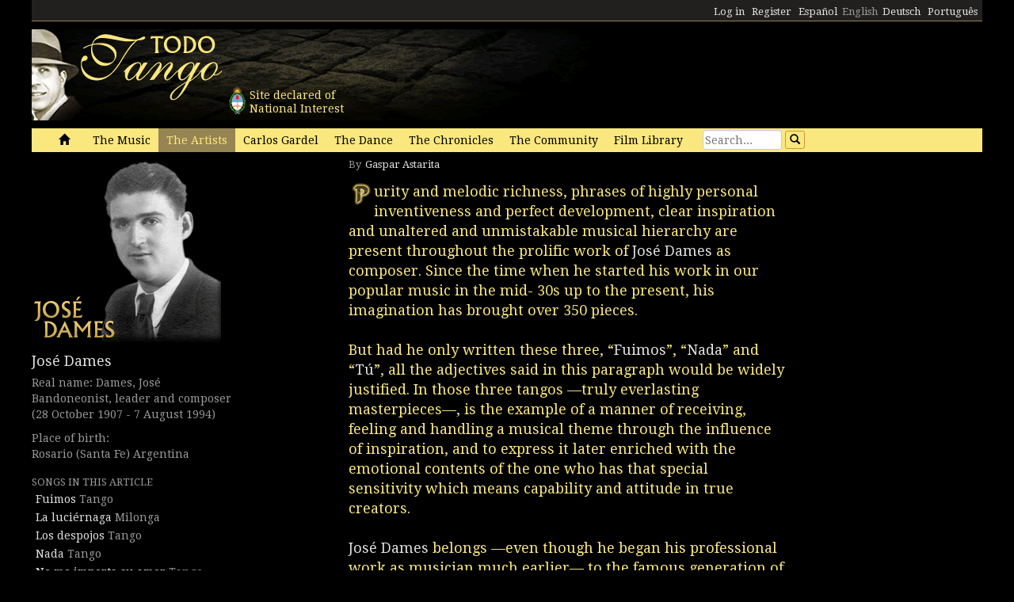

--- FILE ---
content_type: text/html; charset=utf-8
request_url: https://www.todotango.com/english/artists/biography/706/Jose-Dames/
body_size: 39090
content:


<!DOCTYPE html PUBLIC "-//W3C//DTD XHTML 1.0 Transitional//EN" "https://www.w3.org/TR/xhtml1/DTD/xhtml1-transitional.dtd">

<html xmlns="https://www.w3.org/1999/xhtml" lang="en" xml:lang="en">
<head>
            <!-- Google tag (gtag.js) -->
    <script async src="https://www.googletagmanager.com/gtag/js?id=G-0LBGDSY3FY"></script>
    <script>
        window.dataLayer = window.dataLayer || [];
        function gtag() { dataLayer.push(arguments); }
        gtag('js', new Date());

        gtag('config', 'G-0LBGDSY3FY');
    </script>
    <title>
	Biography of José Dames by Gaspar Astarita - Todotango.com
</title><meta charset="utf-8" /><meta name="viewport" content="width=device-width, initial-scale=1.0" /><link rel="icon" href="https://images.todotango.com/favicon.ico" /><link href="../../../../../css/bootstrap.css" rel="stylesheet" /><link href="../../../../../css/custom.css" rel="stylesheet" /><link href="../../../../../css/font-awesome.css" rel="stylesheet" /><link href="https://fonts.googleapis.com/css?family=Droid+Serif" rel="stylesheet" type="text/css" /><link href="https://fonts.googleapis.com/css?family=Fenix" rel="stylesheet" type="text/css" />
    <script type="text/javascript" src="https://www.todotango.com/js/jquery-1.7.2.min.js"></script>
    
<meta http-equiv="Content-Language" content="en" /></head>
<body>
    <!-- Facebook -->

    <div id="fb-root"></div>
<script>(function (d, s, id) {
    var js, fjs = d.getElementsByTagName(s)[0];
    if (d.getElementById(id)) return;
    js = d.createElement(s); js.id = id;
    js.src = "//connect.facebook.net/es_LA/sdk.js#xfbml=1&version=v2.7&appId=1427641567497221";
    fjs.parentNode.insertBefore(js, fjs);
}(document, 'script', 'facebook-jssdk'));</script>

    <script type="text/javascript">$(document).ready(function () {if (document.location.protocol == 'http:' && location.hostname != "localhost") {var href = window.location.href;window.location.replace(href.replace('http:', 'https:'));}});</script>

    <!-- Fin Facebook -->
    <form method="post" action="/english/artists/biography/706/Jose-Dames/" id="form1">
<div class="aspNetHidden">
<input type="hidden" name="__EVENTTARGET" id="__EVENTTARGET" value="" />
<input type="hidden" name="__EVENTARGUMENT" id="__EVENTARGUMENT" value="" />
<input type="hidden" name="__VIEWSTATE" id="__VIEWSTATE" value="/[base64]/[base64]/[base64]/[base64]/[base64]/[base64]/[base64]/[base64]/[base64]/1HVD9Og=" />
</div>

<script type="text/javascript">
//<![CDATA[
var theForm = document.forms['form1'];
if (!theForm) {
    theForm = document.form1;
}
function __doPostBack(eventTarget, eventArgument) {
    if (!theForm.onsubmit || (theForm.onsubmit() != false)) {
        theForm.__EVENTTARGET.value = eventTarget;
        theForm.__EVENTARGUMENT.value = eventArgument;
        theForm.submit();
    }
}
//]]>
</script>


<script src="/WebResource.axd?d=gRCRIRlDHoaaO287HXKMwEWm-gU0mQ-J_RC8Pg6HCNer03PoVvI3R2Z6Jm2kcO3wRcfqGh8R7JsCFV3ScADf8U5k04ExtDgfn0J4xOA4nWc1&amp;t=636776617224055265" type="text/javascript"></script>


<script src="/ScriptResource.axd?d=ZnnPsefiz4qYQL16mxZxf9kZm1A28I29KcCdgSjN0G5CqIJbf0k3LTg1iSGSZ3o7fUWiYcxwZ4aBnEsJ12LAv9rvKxt3G63i5zYo__uhFoQHws_iIm6WKWTjTPFvxwItiBTeaxm9zYD_mxH_9VTreQ2&amp;t=254cc609" type="text/javascript"></script>
<script type="text/javascript">
//<![CDATA[
if (typeof(Sys) === 'undefined') throw new Error('ASP.NET Ajax client-side framework failed to load.');
//]]>
</script>

<script src="/ScriptResource.axd?d=p66mbmJab4HIgu8KRACsdjHm9KrEjb8pjJo7_6EbtduCfrCvqZyszow_D0f0pRc6s0DI6CECMyn53HD0bB3aLURtP2GD01q6LzEEa_VttZAGLxporxCkwcN8kopTG5RQI8bVa1cEZUuWmQe_ylxzdQ2&amp;t=254cc609" type="text/javascript"></script>
<div class="aspNetHidden">

	<input type="hidden" name="__VIEWSTATEGENERATOR" id="__VIEWSTATEGENERATOR" value="6E3BDDF9" />
	<input type="hidden" name="__EVENTVALIDATION" id="__EVENTVALIDATION" value="/wEdAAMHtcX6egVebids+f9WiAyK1Pam42j4qn+cAsWrkMO/jFKDk6/onqyykwAjmugcubPqLWDgrNX3BrTFK5pWxv/+meFbTJjnFzpfuTIYvc9Vbw==" />
</div>
    <script type="text/javascript">
//<![CDATA[
Sys.WebForms.PageRequestManager._initialize('ctl00$ScriptManager1', 'form1', [], [], [], 90, 'ctl00');
//]]>
</script>


    
<div class="hidden-xs">
    <div class="container" style="height:27px;">
        <div class="row" style="height:27px; background-color: #21201E; padding:3px; border-bottom: solid 1px #968452;" >
            <div class="col-xs-3">
                <div class="fb-like" data-href="https://www.todotango.com/spanish/" data-layout="button_count" data-action="like" data-size="small" data-show-faces="true" data-share="false"></div>
            </div>
            <div class="col-xs-9" style="height:27px;">
                <div id="navcontainer" style="float:right;">
                    <ul style="padding-top:3px;">
                        <li></li>
                        <li></li>
                        <li><a id="Barranav1_hl_MensajesPrivadosNuevos" class="label label-danger"></a></li>
                        <li></li>
                        <li></li>
                        <li></li>
                        <li><a id="Barranav1_hl_Ingresar" href="../../../../../comunidad/usuarios/ingresar.aspx?ReturnURL=%2fenglish%2fartists%2fbiography.aspx%3fid%3d706%26n%3dJose-Dames">Log in</a></li>
                        <li><a id="Barranav1_hl_Registrarse" href="../../../../community/users/register/">Register</a></li>
                        <li><a id="Barranav1_hl_ES" href="../../../../../?cul=es">Español</a></li>
                        <li><span id="Barranav1_lbl_EN" class="text-muted">English</span></li>
                        <li><a id="Barranav1_hl_DE" CausesValidation="false" href="../../../../../deutsch/">Deutsch</a></li>
                        <li><a id="Barranav1_hl_PT" CausesValidation="false" href="../../../../../portugues/">Português</a></li>
                    </ul>
                </div>
            </div>
            
        </div>
    </div>
</div>

<div class="hidden-xs">
    <div class="container">
        <div class="row">
            <div class="col-sm-9">
                <div style="float:left; position:relative;">
                    <div style="height:40px; width:40px; margin:70px 0px 0px 240px; position:absolute; background-image:url(https://www.todotango.com/img/escudo_arg.png);">
                        <div style="height:40px; line-height:17px; width:450px; float:left; padding:5px; margin-left:30px;"><span id="Barranav1_lbl_IntNac">Site declared of<br />National Interest</span></div>
                    </div>
                </div>
                <a id="Barranav1_hl_Home"><img id="Barranav1_img_Logo" title="Todotango.com - Todo sobre tango argentino" src="https://images.todotango.com/header.png" /></a>
            </div>
            
        </div>
    </div>
</div>

<div class="container">
    <div class="navbar navbar-default" role="navigation">
        <div class="container-fluid">
            <div class="navbar-header">
                <button type="button" class="navbar-toggle collapsed" data-toggle="collapse" data-target=".navbar-collapse">
                    <span class="sr-only">Toggle navigation</span>
                    <span class="icon-bar"></span>
                    <span class="icon-bar"></span>
                    <span class="icon-bar"></span>
                </button>
                <div class="navbar-text visible-xs" style="margin:7px 0px 5px 10px;"><img id="Barranav1_img_LogoMobile" src="https://www.todotango.com/img/logo_mobile.png" /></div>
            </div>
            <div class="navbar-collapse collapse">
                <ul class="nav navbar-nav">
                    <li><a id="Barranav1_hl_Inicio" href="../../../../../">&nbsp;<span class="glyphicon glyphicon-home"></span>&nbsp;</a></li>
                    <li class=''><a id="Barranav1_hl_Musica" title="The Music" href="../../../../music/">The Music</a></li>
                    <li class='active'><a id="Barranav1_hl_Creadores" title="Tango artists, musicians, poets, dancers, singers" href="../../../">The Artists</a></li>
                    <li class=''><a id="Barranav1_hl_CarlosGardel" title="Carlos Gardel, all about el Zorzal Criollo: music, lyrics, scores, downloads" href="../../../../gardel/">Carlos Gardel</a></li>
                    <li class=''><a id="Barranav1_hl_Baile" title="Tango dance, dancers, steps, video" href="../../../../dance/">The Dance</a></li>
                    <li class=''><a id="Barranav1_hl_Historias" title="Tango Chronicles, history, stories, interviews" href="../../../../history/">The Chronicles</a></li>
                    <li class=''><a id="Barranav1_hl_Comunidad" href="../../../../community/">The Community</a></li>
                    <li class=''><a id="Barranav1_hl_Filmoteca" href="../../../../library/film/">Film Library</a></li>
                </ul>
                <div id="Barranav1_pnl_Buscar" onkeypress="javascript:return WebForm_FireDefaultButton(event, &#39;Barranav1_btn_Buscar&#39;)">
	
                    <div class="navbar-form" style="float:left; margin-top:2px; margin:2px 0px 0px 0px;">
                        <div class="form-group"><input name="ctl00$Barranav1$tb_Buscar" type="text" id="Barranav1_tb_Buscar" title="Search" class="form-control-buscar" placeholder="Search..." style="width:100px;" /></div>
                        <a id="Barranav1_btn_Buscar" class="btn btn-default btn-xs" href="javascript:__doPostBack(&#39;ctl00$Barranav1$btn_Buscar&#39;,&#39;&#39;)" style="display:inline-block;height:23px;width:25px;"><span class="glyphicon glyphicon-search" style="margin-left:0px;"></span></a>
                    </div>
                
</div>
            </div>
        </div>
    </div>
</div>

    
    

<div class="container">
    <div class="row">
        <div class="col-md-4">
            <div class="mb10">

<div class="mb10">
    <div><img id="main_biografia1_encabezado1_img_URLImg" src="http://images.todotango.com/creadores/semblanzas/jdames.gif" /></div>
    <div></div>
</div>


<h3><a id="main_biografia1_encabezado1_hl_NombreApellido" href="https://www.todotango.com/english/artists/info/125/Jose-Dames">José Dames</a></h3>
<div class="text-muted">
    <div><span id="main_biografia1_encabezado1_lbl_NombreCompleto" title="Nombre completo">Real name: Dames, José</span></div>
    <div></div>
    <div><span id="main_biografia1_encabezado1_lbl_Categoria">Bandoneonist, leader and composer</span></div>
    <div class="mb10"><span id="main_biografia1_encabezado1_lbl_Fechas">(28 October 1907 - 7 August 1994)</span></div>
    <div class="mb10"><span id="main_biografia1_encabezado1_lbl_LugarNacimiento">Place of birth:<br/> Rosario (Santa Fe) Argentina</span></div>
    <div class="mb10">
        
        <div></div>
        <div></div>
    </div>

    
</div>
</div>
            <div class="hidden-xs">
                <div id="main_biografia1_pnl_Temas">
	
                    <div style="margin-top:20px;"></div>
                    <h5><small><span id="main_biografia1_lbl_TitRPTemas">SONGS IN THIS ARTICLE</span></small></h5>
                    
                            <div class="itemlista">
                                
                                <a id="main_biografia1_RP_Temas_hl_Tema_0" href="https://www.todotango.com/english/music/song/278/Fuimos/">Fuimos</a>
                                <span class="text-muted">Tango</span>
                            </div>
                        
                            <div class="itemlista">
                                
                                <a id="main_biografia1_RP_Temas_hl_Tema_1" href="https://www.todotango.com/english/music/song/1749/La-luciernaga/">La luciérnaga</a>
                                <span class="text-muted">Milonga</span>
                            </div>
                        
                            <div class="itemlista">
                                
                                <a id="main_biografia1_RP_Temas_hl_Tema_2" href="https://www.todotango.com/english/music/song/705/Los-despojos/">Los despojos</a>
                                <span class="text-muted">Tango</span>
                            </div>
                        
                            <div class="itemlista">
                                
                                <a id="main_biografia1_RP_Temas_hl_Tema_3" href="https://www.todotango.com/english/music/song/659/Nada/">Nada</a>
                                <span class="text-muted">Tango</span>
                            </div>
                        
                            <div class="itemlista">
                                
                                <a id="main_biografia1_RP_Temas_hl_Tema_4" href="https://www.todotango.com/english/music/song/3004/No-me-importa-su-amor/">No me importa su amor</a>
                                <span class="text-muted">Tango</span>
                            </div>
                        
                            <div class="itemlista">
                                
                                <a id="main_biografia1_RP_Temas_hl_Tema_5" href="https://www.todotango.com/english/music/song/1595/Por-unos-ojos-negros/">Por unos ojos negros</a>
                                <span class="text-muted">Tango</span>
                            </div>
                        
                            <div class="itemlista">
                                
                                <a id="main_biografia1_RP_Temas_hl_Tema_6" href="https://www.todotango.com/english/music/song/685/Tristeza-marina/">Tristeza marina</a>
                                <span class="text-muted">Tango</span>
                            </div>
                        
                            <div class="itemlista">
                                
                                <a id="main_biografia1_RP_Temas_hl_Tema_7" href="https://www.todotango.com/english/music/song/319/Tu/">Tú</a>
                                <span class="text-muted">Tango</span>
                            </div>
                        
                
</div>
                <div id="main_biografia1_pnl_Creadores">
	
                    <div style="margin-top:20px;"></div>
                    <h5><small><span id="main_biografia1_lbl_TitRPCreadores">ARTISTS IN THIS ARTICLE</span></small></h5>
                    
                            <div class="itemlista">
                                
                                <a id="main_biografia1_RP_Creadores_hl_Creador_0" href="https://www.todotango.com/english/artists/info/676/Abel-Aznar">Abel Aznar</a>
                            </div>
                        
                            <div class="itemlista">
                                
                                <a id="main_biografia1_RP_Creadores_hl_Creador_1" href="https://www.todotango.com/english/artists/info/1927/Alba-Solis">Alba Solís</a>
                            </div>
                        
                            <div class="itemlista">
                                
                                <a id="main_biografia1_RP_Creadores_hl_Creador_2" href="https://www.todotango.com/english/artists/info/1342/Andres-Falgas">Andrés Falgás</a>
                            </div>
                        
                            <div class="itemlista">
                                
                                <a id="main_biografia1_RP_Creadores_hl_Creador_3" href="https://www.todotango.com/english/artists/info/32/Anibal-Troilo">Aníbal Troilo</a>
                            </div>
                        
                            <div class="itemlista">
                                
                                <a id="main_biografia1_RP_Creadores_hl_Creador_4" href="https://www.todotango.com/english/artists/info/1/Anselmo-Aieta">Anselmo Aieta</a>
                            </div>
                        
                            <div class="itemlista">
                                
                                <a id="main_biografia1_RP_Creadores_hl_Creador_5" href="https://www.todotango.com/english/artists/info/1114/Atilio-Bruni">Atilio Bruni</a>
                            </div>
                        
                            <div class="itemlista">
                                
                                <a id="main_biografia1_RP_Creadores_hl_Creador_6" href="https://www.todotango.com/english/artists/info/331/Carlos-Marcucci">Carlos Marcucci</a>
                            </div>
                        
                            <div class="itemlista">
                                
                                <a id="main_biografia1_RP_Creadores_hl_Creador_7" href="https://www.todotango.com/english/artists/info/38/Catulo-Castillo">Cátulo Castillo</a>
                            </div>
                        
                            <div class="itemlista">
                                
                                <a id="main_biografia1_RP_Creadores_hl_Creador_8" href="https://www.todotango.com/english/artists/info/3141/Emilio-Orlando">Emilio Orlando</a>
                            </div>
                        
                            <div class="itemlista">
                                
                                <a id="main_biografia1_RP_Creadores_hl_Creador_9" href="https://www.todotango.com/english/artists/info/37/Enrique-Cadicamo">Enrique Cadícamo</a>
                            </div>
                        
                            <div class="itemlista">
                                
                                <a id="main_biografia1_RP_Creadores_hl_Creador_10" href="https://www.todotango.com/english/artists/info/1119/Francisco-Rotundo">Francisco Rotundo</a>
                            </div>
                        
                            <div class="itemlista">
                                
                                <a id="main_biografia1_RP_Creadores_hl_Creador_11" href="https://www.todotango.com/english/artists/info/674/Hector-Marco">Héctor Marcó</a>
                            </div>
                        
                            <div class="itemlista">
                                
                                <a id="main_biografia1_RP_Creadores_hl_Creador_12" href="https://www.todotango.com/english/artists/info/991/Hector-Palacios">Héctor Palacios</a>
                            </div>
                        
                            <div class="itemlista">
                                
                                <a id="main_biografia1_RP_Creadores_hl_Creador_13" href="https://www.todotango.com/english/artists/info/48/Homero-Manzi">Homero Manzi</a>
                            </div>
                        
                            <div class="itemlista">
                                
                                <a id="main_biografia1_RP_Creadores_hl_Creador_14" href="https://www.todotango.com/english/artists/info/686/Horacio-Sanguinetti">Horacio Sanguinetti</a>
                            </div>
                        
                            <div class="itemlista">
                                
                                <a id="main_biografia1_RP_Creadores_hl_Creador_15" href="https://www.todotango.com/english/artists/info/125/Jose-Dames">José Dames</a>
                            </div>
                        
                            <div class="itemlista">
                                
                                <a id="main_biografia1_RP_Creadores_hl_Creador_16" href="https://www.todotango.com/english/artists/info/39/Jose-Maria-Contursi">José María Contursi</a>
                            </div>
                        
                            <div class="itemlista">
                                
                                <a id="main_biografia1_RP_Creadores_hl_Creador_17" href="https://www.todotango.com/english/artists/info/297/Juan-Canaro">Juan Canaro</a>
                            </div>
                        
                            <div class="itemlista">
                                
                                <a id="main_biografia1_RP_Creadores_hl_Creador_18" href="https://www.todotango.com/english/artists/info/1156/Julian-Divasto">Julián Divasto</a>
                            </div>
                        
                            <div class="itemlista">
                                
                                <a id="main_biografia1_RP_Creadores_hl_Creador_19" href="https://www.todotango.com/english/artists/info/2224/Ricardo-Pedevilla">Ricardo Pedevilla</a>
                            </div>
                        
                            <div class="itemlista">
                                
                                <a id="main_biografia1_RP_Creadores_hl_Creador_20" href="https://www.todotango.com/english/artists/info/685/Roberto-Flores">Roberto Flores</a>
                            </div>
                        
                            <div class="itemlista">
                                
                                <a id="main_biografia1_RP_Creadores_hl_Creador_21" href="https://www.todotango.com/english/artists/info/172/Roberto-Rufino">Roberto Rufino</a>
                            </div>
                        
                            <div class="itemlista">
                                
                                <a id="main_biografia1_RP_Creadores_hl_Creador_22" href="https://www.todotango.com/english/artists/info/104/Rodolfo-Biagi">Rodolfo Biagi</a>
                            </div>
                        
                            <div class="itemlista">
                                
                                <a id="main_biografia1_RP_Creadores_hl_Creador_23" href="https://www.todotango.com/english/artists/info/609/Vicente-Spina">Vicente Spina</a>
                            </div>
                        
                
</div>
            </div>
        </div>
        <div class="col-md-8">
            <div style="float:left; margin-right:5px;"><h5><small><span id="main_biografia1_lbl_Por">By </span></small></h5></div>
            
                    <div style="float:left; margin-right:5px;">
                        <h5>
                            <small>
                            
                            <a id="main_biografia1_RP_Autores_hl_Autor_0" href="../../../../community/contributors/contributor.aspx?id=3">Gaspar Astarita</a>
                            
                            </small>
                        </h5>
                    </div>
                
            <div style="clear:both;"></div>
            
            
            <div class="mb10"></div>
            <div style="max-width:550px;">
                <div class="text-info"></div>
                <img id="main_biografia1_img_Inicial" src="http://images.todotango.com/iniciales/P.gif" align="left" />
                <div class="mb10"><h3><span id="main_biografia1_lbl_Biografia">urity and melodic richness, phrases of highly personal inventiveness and perfect development, clear inspiration and unaltered and unmistakable musical hierarchy are present throughout the prolific work of <a href="https://www.todotango.com/english/artists/info/125/Jose-Dames">José Dames</a> as composer. Since the time when he started his work in our popular music in the mid- 30s up to the present, his imagination has brought over 350 pieces.<br /><br />But had he only written these three, “<a href="https://www.todotango.com/english/music/song/278/Fuimos/">Fuimos</a>”, “<a href="https://www.todotango.com/english/music/song/659/Nada/">Nada</a>” and “<a href="https://www.todotango.com/english/music/song/319/Tu/">Tú</a>”, all the adjectives said in this paragraph would be widely justified. In those three tangos —truly everlasting masterpieces—, is the example of a manner of receiving, feeling and handling a musical theme through the influence of inspiration, and to express it later enriched with the emotional contents of the one who has that special sensitivity which means capability and attitude in true creators.<br /><br /><a href="https://www.todotango.com/english/artists/info/125/Jose-Dames">José Dames</a> belongs —even though he began his professional work as musician much earlier—,to the famous generation of the 40s. Because his bandoneon and his inspiration started to give evidence of lasting events as of 1941 and because his creative labor, which was mainly limited to the field of tango to be sung, was closely linked to the great lyricists of that time: <a href="https://www.todotango.com/english/artists/info/48/Homero-Manzi">Homero Manzi</a>, <a href="https://www.todotango.com/english/artists/info/39/Jose-Maria-Contursi">José María Contursi</a>, <a href="https://www.todotango.com/english/artists/info/37/Enrique-Cadicamo">Enrique Cadícamo</a>, <a href="https://www.todotango.com/english/artists/info/38/Catulo-Castillo">Cátulo Castillo</a>, among others.<br /><br />He was the perfect partner for the combination of music and words. The refined flow of language and metaphors by Manzi in “<a href="https://www.todotango.com/english/music/song/278/Fuimos/">Fuimos</a>”, the hopeful encounter of <a href="https://www.todotango.com/english/artists/info/39/Jose-Maria-Contursi">José María Contursi</a> in “<a href="https://www.todotango.com/english/music/song/319/Tu/">Tú</a>” or <a href="https://www.todotango.com/english/artists/info/686/Horacio-Sanguinetti">Horacio Sanguinetti</a>’s sadness in “<a href="https://www.todotango.com/english/music/song/659/Nada/">Nada</a>”, found in Dames the correct musical phrases they needed.<br /><br /><a href="https://www.todotango.com/english/artists/info/125/Jose-Dames">José Dames</a> was born in the city of Rosario (province of Santa Fe, 300 km north from Buenos Aires). Since early childhood he was attracted to music, even though he belonged to a humble home, his parents afforded his music instruction, and he learnt to play violin.<br /><br />At the age of 18, with his family he moved to San Fernando (province of Buenos Aires, 20 km far from the capital). He began to study bandoneon with the maestro Gómez, later he polished his technique with <a href="https://www.todotango.com/english/artists/info/331/Carlos-Marcucci">Carlos Marcucci</a>, and started his professional activity with trios and quartets.<br /><br />In those early years of his career, he joined the bandoneon section of the <a href="https://www.todotango.com/english/artists/info/1156/Julian-Divasto">Julián Divasto</a> orchestra and he also played in the group led by the bandoneonist Carlos Tirigall.<br /><br />Around 1934, he put together the team The Two D’s: Dodero-Dames, with the pianist Rolando Dodero, they played numerous seasons on Radio Excelsior and later on La Voz del Aire. Time later he put together his own group, <a href="https://www.todotango.com/english/artists/info/125/Jose-Dames">José Dames</a> y sus Paisanos, which disbanded but years later they reunited, and at this stage they recorded for the Philips label.<br /><br />But he neither devoted himself fully to playing nor he had the ability so as to consider himself a leader, because he lacked the necessary disposition inherent in an entrepreneur. His devotion was always focused on composition.<br /><br />Since 1940, Dames began a long permanent career as player joining the outfits led by <a href="https://www.todotango.com/english/artists/info/1/Anselmo-Aieta">Anselmo Aieta</a>, <a href="https://www.todotango.com/english/artists/info/297/Juan-Canaro">Juan Canaro</a>, <a href="https://www.todotango.com/english/artists/info/2224/Ricardo-Pedevilla">Ricardo Pedevilla</a>, <a href="https://www.todotango.com/english/artists/info/3141/Emilio-Orlando">Emilio Orlando</a>, <a href="https://www.todotango.com/english/artists/info/104/Rodolfo-Biagi">Rodolfo Biagi</a>, <a href="https://www.todotango.com/english/artists/info/1114/Atilio-Bruni">Atilio Bruni</a> and <a href="https://www.todotango.com/english/artists/info/1119/Francisco-Rotundo">Francisco Rotundo</a>, and was member of the accompanying orchestras for the singers <a href="https://www.todotango.com/english/artists/info/172/Roberto-Rufino">Roberto Rufino</a>, <a href="https://www.todotango.com/english/artists/info/685/Roberto-Flores">Roberto Flores</a>, <a href="https://www.todotango.com/english/artists/info/1342/Andres-Falgas">Andrés Falgás</a>, <a href="https://www.todotango.com/english/artists/info/991/Hector-Palacios">Héctor Palacios</a> and <a href="https://www.todotango.com/english/artists/info/1927/Alba-Solis">Alba Solís</a>. Parallel to these activities he often put together some trio, having two guitars to back his bandoneon playing. His last trio was the one which played on Radio El Mundo in 1957, accompanied by the guitarists <a href="https://www.todotango.com/english/artists/info/609/Vicente-Spina">Vicente Spina</a> and José Sabino.<br /><br />His career as professional instrumentalist ended in 1982, at La Farola, a tango venue in Buenos Aires run by the Uruguayan singer Mario Ponce de León.<br /><br />«I never sat down, with the bandoneon on my knees, to write a tango piece. The process of creation has had for me other features. Melodies came to me while walking in the street, on the streetcar, anywhere. I always had the precaution of writing down the theme that sprang up like that, spontaneously. Of course, later I developed it musically», comments <a href="https://www.todotango.com/english/artists/info/125/Jose-Dames">José Dames</a>.<br /><br />Although in his beginnings he released tangos that already announced a musician with creative vocation and disposition, the major expression of his output would be born after 1940, when the important tango lyricists discovered his special melodic capabilities.<br /><br />Out of his authoral association with <a href="https://www.todotango.com/english/artists/info/686/Horacio-Sanguinetti">Horacio Sanguinetti</a> a successful series was released in the early forties: “<a href="https://www.todotango.com/english/music/song/705/Los-despojos/">Los despojos</a>”, “<a href="https://www.todotango.com/english/music/song/685/Tristeza-marina/">Tristeza marina</a>”, “<a href="https://www.todotango.com/english/music/song/1595/Por-unos-ojos-negros/">Por unos ojos negros</a>”, “Milagroso” and “<a href="https://www.todotango.com/english/music/song/659/Nada/">Nada</a>”, the tango piece that reached nearly 300 recordings of different interpreters.<br /><br />With <a href="https://www.todotango.com/english/artists/info/39/Jose-Maria-Contursi">José María Contursi</a>, these were released: “<a href="https://www.todotango.com/english/music/song/319/Tu/">Tú</a>” (it was premiered and recorded by the <a href="https://www.todotango.com/english/artists/info/32/Anibal-Troilo">Aníbal Troilo</a> orchestra in an impeccable rendition with Edmundo Rivero), “Fulgor”, “Brindemos en silencio”, “Mientras vuelve el amor” and, always in the 40s, during the blossoming of tango, “<a href="https://www.todotango.com/english/music/song/278/Fuimos/">Fuimos</a>” appeared, a tango that according to our opinion is his most polished composition or, in any case, the one which best defines his style, with lyrics by <a href="https://www.todotango.com/english/artists/info/48/Homero-Manzi">Homero Manzi</a>.<br /><br />Also of that time are “<a href="https://www.todotango.com/english/music/song/3004/No-me-importa-su-amor/">No me importa su amor</a>” with lyrics by <a href="https://www.todotango.com/english/artists/info/37/Enrique-Cadicamo">Enrique Cadícamo</a>, “Sin ti” with <a href="https://www.todotango.com/english/artists/info/676/Abel-Aznar">Abel Aznar</a>, “Tan lejos” with Marvil, “Horizonte azul” with <a href="https://www.todotango.com/english/artists/info/674/Hector-Marco">Héctor Marcó</a> and a tango, beautiful tango, with lyrics by <a href="https://www.todotango.com/english/artists/info/38/Catulo-Castillo">Cátulo Castillo</a> titled “Detrás del turbio cristal”, that inexplicably did not transcend (or did not find the interpreter or the recording it deserved). Then followed, in later years, a series of compositions with the poet Julio Camilloni: “No era el amor”, “Otra vez arlequín”, “Canción del ángel”, “La vida que te di”, with Juan B. Tiggi “La luna cae en San Telmo” and with Mario Ponce de León: “Simplemente Laura”.<br /><br />Among his instrumental pieces: “El buscapié” (recorded by Osvaldo Pugliese), “Muy picante” (recorded by Mario Demarco), “De muy adentro” (in collaboration with Héctor María Artola and recorded by <a href="https://www.todotango.com/english/artists/info/32/Anibal-Troilo">Aníbal Troilo</a>), “A bailarlo”, “Alma y violín”, “El cometa” and his series of milongas: “La coqueta”, “Sencilla y briosa”, “<a href="https://www.todotango.com/english/music/song/1749/La-luciernaga/">La luciérnaga</a>”, “La juguetona”, “Chispeando”, “Vayan abriendo cancha” and “Repiqueteo de taquitos” (the latter in collaboration with Ernesto Baffa).<br /><br />He also wrote a waltz in European style, “Canción de primavera”, and a short piece of sacred music that he dedicated to the church of his neighborhood: Nuestra Señora de Pompeya.<br /><br />These simplified notes of his long career as instrumentalist and composer were narrated to me by <a href="https://www.todotango.com/english/artists/info/125/Jose-Dames">José Dames</a> on a peaceful morning in the summer of 1983 at his house in the neighborhood of Pompeya.<br /><br /><span class="text-muted">Excerpted from the book: <i>Estos Fueyes También Tienen su Historia</i>, by Gaspar Astarita, Ediciones La Campana, Buenos Aires, 1987.</span></span></h3></div>
                <div>
                    
                    
                    
                </div>
                
            </div>
        </div>
    </div>
</div>

    
    <div class="container" style="margin-top:20px;">
        <hr />
        <div class="row">
            <h2><span id="lbl_SiteMap">Sitemap</span></h2>
            <div class="col-sm-3">
                <div>
                    <h3><span id="lbl_LasObras">Tango Music</span></h3>
                    <h4><a id="hl_Letras" title="Tango lyrics" href="https://www.todotango.com/english/music/songs/lyrics/a/0/all">Tango lyrics</a></h4>
                    <h4><a id="hl_Musica" title="Tango music download, tango songs, streaming, audio, mp3" href="https://www.todotango.com/english/music/">Tango music</a></h4>
                    <h4><a id="hl_Canciones" title="Tango songs download, lyrics, streaming, audio, mp3" href="https://www.todotango.com/english/music/songs/all/a/7/tango">Tango songs</a></h4>
                    <h4><a id="hl_Partituras" title="Tango scores" href="https://www.todotango.com/english/music/songs/scores/a/0/all">Tango scores</a></h4>
                </div>            
            </div>
            <div class="col-sm-3">
                <div>
                    <h3><span id="lbl_LosCreadores">Tango Artists</span></h3>
                    <h4><a id="hl_CreadoresMusicos" href="https://www.todotango.com/english/artists/list/musicians/a/">Tango Musicians</a></h4>
                    <h4><a id="hl_CreadoresLetristas" href="https://www.todotango.com/english/artists/list/poets/a/">Tango Poets</a></h4>
                    <h4><a id="hl_CreadoresCantores" href="https://www.todotango.com/english/artists/list/singers/a/">Tango Singers</a></h4>
                    <h4><a id="hl_CreadoresCancionistas" href="https://www.todotango.com/english/artists/list/femalesingers/a/">Tango Female singers</a></h4>
                    <h4><a id="hl_CreadoresCompositores" href="https://www.todotango.com/english/artists/list/composers/a/">Tango Composers</a></h4>
                </div>            
            </div>
            <div class="col-sm-3">
                <div>
                    <h3><span id="lbl_ElBaile"></span></h3>
                    <h4><a id="hl_Bailarines"></a></h4>
                    <h4><a id="hl_BaileHistoria"></a></h4>
                    <h4><a id="hl_BaileVideos"></a></h4>
                    <h4><a id="hl_TangoSalud"></a></h4>
                </div>            
            </div>
        </div>
    </div>

    <div class="container">
        <hr />
        <div class="row">
            <div class="col-xs-4" style="text-align:center;"><a id="hl_QuienesSomos" href="../../../../about/">About us</a></div>
            <div class="col-xs-4" style="text-align:center;"><a id="hl_Colaboradores" href="../../../../../comunidad/colaboradores/">Contributors</a></div>
            <div class="col-xs-4" style="text-align:center;"><a id="hl_Contacto" href="../../../../../contacto/">Contact us</a></div>
        </div>
    </div>
    
    <script src="https://www.todotango.com/js/bootstrap.min.js" type="text/javascript"></script>
    <script src="https://www.todotango.com/js/offcanvas.js" type="text/javascript"></script>

    </form>
</body>
</html>


--- FILE ---
content_type: text/css
request_url: https://www.todotango.com/css/bootstrap.css
body_size: 17619
content:
/*!
 * Bootstrap v3.0.0
 *
 * Copyright 2013 Twitter, Inc
 * Licensed under the Apache License v2.0
 * http://www.apache.org/licenses/LICENSE-2.0
 *
 * Designed and built with all the love in the world by @mdo and @fat.
 */

/*! normalize.css v2.1.0 | MIT License | git.io/normalize */

article,
aside,
details,
figcaption,
figure,
footer,
header,
hgroup,
main,
nav,
section,
summary {
  display: block;
}

audio,
canvas,
video {
  display: inline-block;
}

audio:not([controls]) {
  display: none;
  height: 0;
}

[hidden] {
  display: none;
}

html {
  font-family: 'Droid Serif', serif;
  -webkit-text-size-adjust: 100%;
      -ms-text-size-adjust: 100%;
}

body {margin: 0;}

a:focus {outline: thin dotted;}
a:active,
a:hover {outline: 0;}

h1 {
  margin: 0.67em 0;
  font-size: 2em;
}

abbr[title] {
  border-bottom: 1px dotted;
}

b,
strong {
  font-weight: bold;
}

dfn {
  font-style: italic;
}

hr {
  height: 0;
  -moz-box-sizing: content-box;
       box-sizing: content-box;
}

mark {
  color: #000;
  background: #ff0;
}

code,
kbd,
pre,
samp {
  font-family: monospace, serif;
  font-size: 1em;
}

pre {
  white-space: pre-wrap;
}

q {
  quotes: "\201C" "\201D" "\2018" "\2019";
}

small {
  font-size: 80%;
}

sub,
sup {
  position: relative;
  font-size: 75%;
  line-height: 0;
  vertical-align: baseline;
}

sup {
  top: -0.5em;
}

sub {
  bottom: -0.25em;
}

img {
  border: 0;
}

svg:not(:root) {
  overflow: hidden;
}

figure {
  margin: 0;
}

fieldset {
  padding: 0.35em 0.625em 0.75em;
  margin: 0 2px;
  border: 1px solid #c0c0c0;
}

legend {
  padding: 0;
  border: 0;
}

button,
input,
select,
textarea {
  margin: 0;
  font-family: inherit;
  font-size: 100%;
}

button,
input {
  line-height: normal;
}

button,
select {
  text-transform: none;
}

button,
html input[type="button"],
input[type="reset"],
input[type="submit"] {
  cursor: pointer;
  -webkit-appearance: button;
}

button[disabled],
html input[disabled] {
  cursor: default;
}

input[type="checkbox"],
input[type="radio"] {
  padding: 0;
  box-sizing: border-box;
}

input[type="search"] {
  -webkit-box-sizing: content-box;
     -moz-box-sizing: content-box;
          box-sizing: content-box;
  -webkit-appearance: textfield;
}

input[type="search"]::-webkit-search-cancel-button,
input[type="search"]::-webkit-search-decoration {
  -webkit-appearance: none;
}

button::-moz-focus-inner,
input::-moz-focus-inner {
  padding: 0;
  border: 0;
}

textarea {
  overflow: auto;
  vertical-align: top;
}

table {
  border-collapse: collapse;
  border-spacing: 0;
}

@media print {
  * {
    color: #000 !important;
    text-shadow: none !important;
    background: transparent !important;
    box-shadow: none !important;
  }
  a,a:visited {text-decoration: underline;}
  a[href]:after {
    content: " (" attr(href) ")";
  }
  abbr[title]:after {
    content: " (" attr(title) ")";
  }
  .ir a:after,
  a[href^="javascript:"]:after,
  a[href^="#"]:after {
    content: "";
  }
  pre,
  blockquote {
    border: 1px solid #999;
    page-break-inside: avoid;
  }
  thead {
    display: table-header-group;
  }
  tr,
  img {
    page-break-inside: avoid;
  }
  img {
    max-width: 100% !important;
  }
  @page  {
    margin: 2cm .5cm;
  }
  p,
  h2,
  h3 {
    orphans: 3;
    widows: 3;
  }
  h2,
  h3 {
    page-break-after: avoid;
  }
  .navbar {display: none;}
  .table td,
  .table th {
    background-color: #fff !important;
  }
  .btn > .caret,
  .dropup > .btn > .caret {
    border-top-color: #000 !important;
  }
  .label {
    border: 1px solid #000;
  }
  .table {
    border-collapse: collapse !important;
  }
  .table-bordered th,
  .table-bordered td {
    border: 1px solid #ddd !important;
  }
}

*,
*:before,
*:after {
  -webkit-box-sizing: border-box;
     -moz-box-sizing: border-box;
          box-sizing: border-box;
}

html {
  font-size: 62.5%;
  -webkit-tap-highlight-color: rgba(0, 0, 0, 0);
}

body {
  font-family: 'Droid Serif', serif;
  font-size: 14px;
  line-height: 1.428571429;
  color: #FAE77E;
  background-color: #ffffff;
}

input,
button,
select,
textarea {
  font-family: inherit;
  font-size: inherit;
  line-height: inherit;
}

button,
input,
select[multiple],
textarea {
  background-image: none;
}

a {color: #e1e1e1;text-decoration: none;}
a:hover,a:focus {color: #FAE77E;text-decoration: underline;}
a:focus {outline: thin dotted #333;outline: 5px auto -webkit-focus-ring-color;outline-offset: -2px;}
a:visited {text-decoration: none;}

img {
  vertical-align: middle;
}

.img-responsive {
  display: block;
  height: auto;
  max-width: 100%;
}

.img-rounded {
  border-radius: 6px;
}

.img-thumbnail {
  display: inline-block;
  height: auto;
  max-width: 100%;
  padding: 4px;
  line-height: 1.428571429;
  background-color: #ffffff;
  border: 1px solid #dddddd;
  border-radius: 4px;
  -webkit-transition: all 0.2s ease-in-out;
          transition: all 0.2s ease-in-out;
}

.img-circle {
  border-radius: 50%;
}

hr {margin-top: 10px;margin-bottom: 10px;border: 0;border-top: dotted 1px #BD5208;}

.sr-only {
  position: absolute;
  width: 1px;
  height: 1px;
  padding: 0;
  margin: -1px;
  overflow: hidden;
  clip: rect(0 0 0 0);
  border: 0;
}

p {
  margin: 0 0 10px;
}

.lead {
  margin-bottom: 20px;
  font-size: 16.099999999999998px;
  font-weight: 200;
  line-height: 1.4;
}

@media (min-width: 768px) {
  .lead {
    font-size: 21px;
  }
}

small {
  font-size: 85%;
}

cite {
  font-style: normal;
}

.text-muted {
  color: #999999;
}

.text-primary {
  color: #428bca;
}

.text-warning {
  color: #c09853;
}

.text-danger {
  color: #b94a48;
}

.text-success {
  color: #468847;
}

.text-info {color: #ddd;}

.text-left {
  text-align: left;
}

.text-right {
  text-align: right;
}

.text-center {
  text-align: center;
}

h1,
h2,
h4,
.h1,
.h2,
.h4 {
  font-family: 'Droid Serif', serif;
  font-weight: 500;
  line-height: 1.1;
}

h3,
.h3 {
  font-family: 'Droid Serif', serif;
  font-weight: 500;
  line-height: 1.4;
}

h1 small,
h2 small,
h3 small,
h4 small,
.h1 small,
.h2 small,
.h3 small,
.h4 small
{
  font-weight: normal;
  line-height: 1.3;
  color: #999999;
}

h5 small,.h5 small {font-weight: normal;line-height: 1;margin-bottom: 5px;color: #999;}
h5,.h5 {font-size: 15px; margin-top: 0px;margin-bottom: 5px;font-family: 'Droid Serif', serif;font-weight: 500;line-height: 1.1;}

h6,.h6 {font-size: 14px;font-family: 'Droid Serif', serif;font-weight: 500;line-height: 1.1;margin-top: 0px;margin-bottom: 5px; color:#FAE77E;}
h6 small,.h6 small {font-weight: normal;line-height: 1.3;color: #E1E1E1;}

h1,
h2,
h3 {
  margin-top: 0px;
  margin-bottom: 5px;
}

h4 {margin-top: 0px;margin-bottom: 5px;}

h1,.h1 {font-size: 30px;}
h2,.h2 {font-size: 24px; color:#F1F1F1;}
h3,.h3 {font-size: 18px;}
h4,.h4 {font-size: 14px;color:#F1F1F1;}
h4 a{ color:#E1E1E1;}
h4 a:hover{ color:#FBE786;}

h1 small,
.h1 small {
  font-size: 24px;
}

h2 small,
.h2 small {
  font-size: 18px;
}

h3 small,
.h3 small,
h4 small,
.h4 small {
  font-size: 14px;
}

h4 a:visited {text-decoration: none; color:#999;}

.page-header {
  padding-bottom: 9px;
  margin: 40px 0 20px;
  border-bottom: 1px solid #eeeeee;
}

ul,
ol {
  margin-top: 0;
  margin-bottom: 10px;
}

ul ul,
ol ul,
ul ol,
ol ol {
  margin-bottom: 0;
}

.list-unstyled {
  padding-left: 0;
  list-style: none;
}

.list-inline {
  padding-left: 0;
  list-style: none;
}

.list-inline > li {
  display: inline-block;
  padding-right: 5px;
  padding-left: 5px;
}

dl {
  margin-bottom: 20px;
}

dt,
dd {
  line-height: 1.428571429;
}

dt {
  font-weight: bold;
}

dd {
  margin-left: 0;
}

@media (min-width: 768px) {
  .dl-horizontal dt {
    float: left;
    width: 160px;
    overflow: hidden;
    clear: left;
    text-align: right;
    text-overflow: ellipsis;
    white-space: nowrap;
  }
  .dl-horizontal dd {
    margin-left: 180px;
  }
  .dl-horizontal dd:before,
  .dl-horizontal dd:after {
    display: table;
    content: " ";
  }
  .dl-horizontal dd:after {
    clear: both;
  }
  .dl-horizontal dd:before,
  .dl-horizontal dd:after {
    display: table;
    content: " ";
  }
  .dl-horizontal dd:after {
    clear: both;
  }
}

abbr[title],
abbr[data-original-title] {
  cursor: help;
  border-bottom: 1px dotted #999999;
}

abbr.initialism {
  font-size: 90%;
  text-transform: uppercase;
}

blockquote {
  padding: 10px 20px;
  margin: 0 0 20px;
  border-left: 5px solid #eeeeee;
}

blockquote p {
  font-size: 17.5px;
  font-weight: 300;
  line-height: 1.25;
}

blockquote p:last-child {
  margin-bottom: 0;
}

blockquote small {
  display: block;
  line-height: 1.428571429;
  color: #999999;
}

blockquote small:before {
  content: '\2014 \00A0';
}

blockquote.pull-right {
  padding-right: 15px;
  padding-left: 0;
  border-right: 5px solid #eeeeee;
  border-left: 0;
}

blockquote.pull-right p,
blockquote.pull-right small {
  text-align: right;
}

blockquote.pull-right small:before {
  content: '';
}

blockquote.pull-right small:after {
  content: '\00A0 \2014';
}

q:before,
q:after,
blockquote:before,
blockquote:after {
  content: "";
}

address {
  display: block;
  margin-bottom: 20px;
  font-style: normal;
  line-height: 1.428571429;
}

code,
pre {
  font-family: Monaco, Menlo, Consolas, "Courier New", monospace;
}

code {
  padding: 2px 4px;
  font-size: 90%;
  color: #c7254e;
  white-space: nowrap;
  background-color: #f9f2f4;
  border-radius: 4px;
}

pre {
  display: block;
  padding: 9.5px;
  margin: 0 0 10px;
  font-size: 13px;
  line-height: 1.428571429;
  color: #333333;
  word-break: break-all;
  word-wrap: break-word;
  background-color: #f5f5f5;
  border: 1px solid #cccccc;
  border-radius: 4px;
}

pre.prettyprint {
  margin-bottom: 20px;
}

pre code {
  padding: 0;
  font-size: inherit;
  color: inherit;
  white-space: pre-wrap;
  background-color: transparent;
  border: 0;
}

.pre-scrollable {
  max-height: 340px;
  overflow-y: scroll;
}

.container {
  padding-right: 15px;
  padding-left: 15px;
  margin-right: auto;
  margin-left: auto;
  max-width: 992px; 
  margin-bottom:10px;
}

.container:before,
.container:after {
  display: table;
  content: " ";
}

.container:after {
  clear: both;
}

.container:before,
.container:after {
  display: table;
  content: " ";
}

.container:after {
  clear: both;
}

.row {

}

.row:before,
.row:after {
  display: table;
  content: " ";
}

.row:after {
  clear: both;
}

.row:before,
.row:after {
  display: table;
  content: " ";
}

.row:after {
  clear: both;
}

.col-xs-1,
.col-xs-2,
.col-xs-3,
.col-xs-4,
.col-xs-5,
.col-xs-6,
.col-xs-7,
.col-xs-8,
.col-xs-9,
.col-xs-10,
.col-xs-11,
.col-xs-12,
.col-sm-1,
.col-sm-2,
.col-sm-3,
.col-sm-4,
.col-sm-5,
.col-sm-6,
.col-sm-7,
.col-sm-8,
.col-sm-9,
.col-sm-10,
.col-sm-11,
.col-sm-12,
.col-md-1,
.col-md-2,
.col-md-3,
.col-md-4,
.col-md-5,
.col-md-6,
.col-md-7,
.col-md-8,
.col-md-9,
.col-md-10,
.col-md-11,
.col-md-12,
.col-lg-1,
.col-lg-2,
.col-lg-3,
.col-lg-4,
.col-lg-5,
.col-lg-6,
.col-lg-7,
.col-lg-8,
.col-lg-9,
.col-lg-10,
.col-lg-11,
.col-lg-12 {
  position: relative;
  min-height: 1px;
  padding-right: 0px;
  padding-left: 0px;
}

.col-xs-1,
.col-xs-2,
.col-xs-3,
.col-xs-4,
.col-xs-5,
.col-xs-6,
.col-xs-7,
.col-xs-8,
.col-xs-9,
.col-xs-10,
.col-xs-11 {
  float: left;
}

.col-xs-1 {
  width: 8.333333333333332%;
}

.col-xs-2 {
  width: 16.666666666666664%;
}

.col-xs-3 {
  width: 25%;
}

.col-xs-4 {
  width: 33.33333333333333%;
}

.col-xs-5 {
  width: 41.66666666666667%;
}

.col-xs-6 {
  width: 50%;
}

.col-xs-7 {
  width: 58.333333333333336%;
}

.col-xs-8 {
  width: 66.66666666666666%;
}

.col-xs-9 {
  width: 75%;
}

.col-xs-10 {
  width: 83.33333333333334%;
}

.col-xs-11 {
  width: 91.66666666666666%;
}

.col-xs-12 {
  width: 100%;
}

@media (min-width: 768px) {
  .container {
    max-width: 750px;
  }
  .col-sm-1,
  .col-sm-2,
  .col-sm-3,
  .col-sm-4,
  .col-sm-5,
  .col-sm-6,
  .col-sm-7,
  .col-sm-8,
  .col-sm-9,
  .col-sm-10,
  .col-sm-11 {
    float: left;
  }
  .col-sm-1 {
    width: 8.333333333333332%;
  }
  .col-sm-2 {
    width: 16.666666666666664%;
  }
  .col-sm-3 {
    width: 25%;
  }
  .col-sm-4 {
    width: 33.33333333333333%;
  }
  .col-sm-5 {
    width: 41.66666666666667%;
  }
  .col-sm-6 {
    width: 50%;
  }
  .col-sm-7 {
    width: 58.333333333333336%;
  }
  .col-sm-8 {
    width: 66.66666666666666%;
  }
  .col-sm-9 {
    width: 75%;
  }
  .col-sm-10 {
    width: 83.33333333333334%;
  }
  .col-sm-11 {
    width: 91.66666666666666%;
  }
  .col-sm-12 {
    width: 100%;
  }
  .col-sm-push-1 {
    left: 8.333333333333332%;
  }
  .col-sm-push-2 {
    left: 16.666666666666664%;
  }
  .col-sm-push-3 {
    left: 25%;
  }
  .col-sm-push-4 {
    left: 33.33333333333333%;
  }
  .col-sm-push-5 {
    left: 41.66666666666667%;
  }
  .col-sm-push-6 {
    left: 50%;
  }
  .col-sm-push-7 {
    left: 58.333333333333336%;
  }
  .col-sm-push-8 {
    left: 66.66666666666666%;
  }
  .col-sm-push-9 {
    left: 75%;
  }
  .col-sm-push-10 {
    left: 83.33333333333334%;
  }
  .col-sm-push-11 {
    left: 91.66666666666666%;
  }
  .col-sm-pull-1 {
    right: 8.333333333333332%;
  }
  .col-sm-pull-2 {
    right: 16.666666666666664%;
  }
  .col-sm-pull-3 {
    right: 25%;
  }
  .col-sm-pull-4 {
    right: 33.33333333333333%;
  }
  .col-sm-pull-5 {
    right: 41.66666666666667%;
  }
  .col-sm-pull-6 {
    right: 50%;
  }
  .col-sm-pull-7 {
    right: 58.333333333333336%;
  }
  .col-sm-pull-8 {
    right: 66.66666666666666%;
  }
  .col-sm-pull-9 {
    right: 75%;
  }
  .col-sm-pull-10 {
    right: 83.33333333333334%;
  }
  .col-sm-pull-11 {
    right: 91.66666666666666%;
  }
  .col-sm-offset-1 {
    margin-left: 8.333333333333332%;
  }
  .col-sm-offset-2 {
    margin-left: 16.666666666666664%;
  }
  .col-sm-offset-3 {
    margin-left: 25%;
  }
  .col-sm-offset-4 {
    margin-left: 33.33333333333333%;
  }
  .col-sm-offset-5 {
    margin-left: 41.66666666666667%;
  }
  .col-sm-offset-6 {
    margin-left: 50%;
  }
  .col-sm-offset-7 {
    margin-left: 58.333333333333336%;
  }
  .col-sm-offset-8 {
    margin-left: 66.66666666666666%;
  }
  .col-sm-offset-9 {
    margin-left: 75%;
  }
  .col-sm-offset-10 {
    margin-left: 83.33333333333334%;
  }
  .col-sm-offset-11 {
    margin-left: 91.66666666666666%;
  }
}

@media (min-width: 992px) {
  .container {
    max-width: 970px;
  }
  .col-md-1,
  .col-md-2,
  .col-md-3,
  .col-md-4,
  .col-md-5,
  .col-md-6,
  .col-md-7,
  .col-md-8,
  .col-md-9,
  .col-md-10,
  .col-md-11 {
    float: left;
  }
  .col-md-1 {
    width: 8.333333333333332%;
  }
  .col-md-2 {
    width: 16.666666666666664%;
  }
  .col-md-3 {
    width: 25%;
  }
  .col-md-4 {
    width: 33.33333333333333%;
  }
  .col-md-5 {
    width: 41.66666666666667%;
  }
  .col-md-6 {
    width: 50%;
  }
  .col-md-7 {
    width: 58.333333333333336%;
  }
  .col-md-8 {
    width: 66.66666666666666%;
  }
  .col-md-9 {
    width: 75%;
  }
  .col-md-10 {
    width: 83.33333333333334%;
  }
  .col-md-11 {
    width: 91.66666666666666%;
  }
  .col-md-12 {
    width: 100%;
  }
  .col-md-push-0 {
    left: auto;
  }
  .col-md-push-1 {
    left: 8.333333333333332%;
  }
  .col-md-push-2 {
    left: 16.666666666666664%;
  }
  .col-md-push-3 {
    left: 25%;
  }
  .col-md-push-4 {
    left: 33.33333333333333%;
  }
  .col-md-push-5 {
    left: 41.66666666666667%;
  }
  .col-md-push-6 {
    left: 50%;
  }
  .col-md-push-7 {
    left: 58.333333333333336%;
  }
  .col-md-push-8 {
    left: 66.66666666666666%;
  }
  .col-md-push-9 {
    left: 75%;
  }
  .col-md-push-10 {
    left: 83.33333333333334%;
  }
  .col-md-push-11 {
    left: 91.66666666666666%;
  }
  .col-md-pull-0 {
    right: auto;
  }
  .col-md-pull-1 {
    right: 8.333333333333332%;
  }
  .col-md-pull-2 {
    right: 16.666666666666664%;
  }
  .col-md-pull-3 {
    right: 25%;
  }
  .col-md-pull-4 {
    right: 33.33333333333333%;
  }
  .col-md-pull-5 {
    right: 41.66666666666667%;
  }
  .col-md-pull-6 {
    right: 50%;
  }
  .col-md-pull-7 {
    right: 58.333333333333336%;
  }
  .col-md-pull-8 {
    right: 66.66666666666666%;
  }
  .col-md-pull-9 {
    right: 75%;
  }
  .col-md-pull-10 {
    right: 83.33333333333334%;
  }
  .col-md-pull-11 {
    right: 91.66666666666666%;
  }
  .col-md-offset-0 {
    margin-left: 0;
  }
  .col-md-offset-1 {
    margin-left: 8.333333333333332%;
  }
  .col-md-offset-2 {
    margin-left: 16.666666666666664%;
  }
  .col-md-offset-3 {
    margin-left: 25%;
  }
  .col-md-offset-4 {
    margin-left: 33.33333333333333%;
  }
  .col-md-offset-5 {
    margin-left: 41.66666666666667%;
  }
  .col-md-offset-6 {
    margin-left: 50%;
  }
  .col-md-offset-7 {
    margin-left: 58.333333333333336%;
  }
  .col-md-offset-8 {
    margin-left: 66.66666666666666%;
  }
  .col-md-offset-9 {
    margin-left: 75%;
  }
  .col-md-offset-10 {
    margin-left: 83.33333333333334%;
  }
  .col-md-offset-11 {
    margin-left: 91.66666666666666%;
  }
}

@media (min-width: 1200px) {
  .container {
    max-width: 1230px;
  }
  .col-lg-1,
  .col-lg-2,
  .col-lg-3,
  .col-lg-4,
  .col-lg-5,
  .col-lg-6,
  .col-lg-7,
  .col-lg-8,
  .col-lg-9,
  .col-lg-10,
  .col-lg-11 {
    float: left;
  }
  .col-lg-1 {
    width: 8.333333333333332%;
  }
  .col-lg-2 {
    width: 16.666666666666664%;
  }
  .col-lg-3 {
    width: 25%;
  }
  .col-lg-4 {
    width: 33.33333333333333%;
  }
  .col-lg-5 {
    width: 41.66666666666667%;
  }
  .col-lg-6 {
    width: 50%;
  }
  .col-lg-7 {
    width: 58.333333333333336%;
  }
  .col-lg-8 {
    width: 66.66666666666666%;
  }
  .col-lg-9 {
    width: 75%;
  }
  .col-lg-10 {
    width: 83.33333333333334%;
  }
  .col-lg-11 {
    width: 91.66666666666666%;
  }
  .col-lg-12 {
    width: 100%;
  }
  .col-lg-push-0 {
    left: auto;
  }
  .col-lg-push-1 {
    left: 8.333333333333332%;
  }
  .col-lg-push-2 {
    left: 16.666666666666664%;
  }
  .col-lg-push-3 {
    left: 25%;
  }
  .col-lg-push-4 {
    left: 33.33333333333333%;
  }
  .col-lg-push-5 {
    left: 41.66666666666667%;
  }
  .col-lg-push-6 {
    left: 50%;
  }
  .col-lg-push-7 {
    left: 58.333333333333336%;
  }
  .col-lg-push-8 {
    left: 66.66666666666666%;
  }
  .col-lg-push-9 {
    left: 75%;
  }
  .col-lg-push-10 {
    left: 83.33333333333334%;
  }
  .col-lg-push-11 {
    left: 91.66666666666666%;
  }
  .col-lg-pull-0 {
    right: auto;
  }
  .col-lg-pull-1 {
    right: 8.333333333333332%;
  }
  .col-lg-pull-2 {
    right: 16.666666666666664%;
  }
  .col-lg-pull-3 {
    right: 25%;
  }
  .col-lg-pull-4 {
    right: 33.33333333333333%;
  }
  .col-lg-pull-5 {
    right: 41.66666666666667%;
  }
  .col-lg-pull-6 {
    right: 50%;
  }
  .col-lg-pull-7 {
    right: 58.333333333333336%;
  }
  .col-lg-pull-8 {
    right: 66.66666666666666%;
  }
  .col-lg-pull-9 {
    right: 75%;
  }
  .col-lg-pull-10 {
    right: 83.33333333333334%;
  }
  .col-lg-pull-11 {
    right: 91.66666666666666%;
  }
  .col-lg-offset-0 {
    margin-left: 0;
  }
  .col-lg-offset-1 {
    margin-left: 8.333333333333332%;
  }
  .col-lg-offset-2 {
    margin-left: 16.666666666666664%;
  }
  .col-lg-offset-3 {
    margin-left: 25%;
  }
  .col-lg-offset-4 {
    margin-left: 33.33333333333333%;
  }
  .col-lg-offset-5 {
    margin-left: 41.66666666666667%;
  }
  .col-lg-offset-6 {
    margin-left: 50%;
  }
  .col-lg-offset-7 {
    margin-left: 58.333333333333336%;
  }
  .col-lg-offset-8 {
    margin-left: 66.66666666666666%;
  }
  .col-lg-offset-9 {
    margin-left: 75%;
  }
  .col-lg-offset-10 {
    margin-left: 83.33333333333334%;
  }
  .col-lg-offset-11 {
    margin-left: 91.66666666666666%;
  }
}

table {
  max-width: 100%;
  background-color: transparent;
}

th {
  text-align: left;
}

.table {
  width: 100%;
  margin-bottom: 20px;
}

.table thead > tr > th,
.table tbody > tr > th,
.table tfoot > tr > th,
.table thead > tr > td,
.table tbody > tr > td,
.table tfoot > tr > td {
  padding: 8px;
  line-height: 1.428571429;
  vertical-align: top;
  border-top: 1px solid #333;
}

.table thead > tr > th {
  vertical-align: bottom;
  border-bottom: 2px solid #dddddd;
}

.table caption + thead tr:first-child th,
.table colgroup + thead tr:first-child th,
.table thead:first-child tr:first-child th,
.table caption + thead tr:first-child td,
.table colgroup + thead tr:first-child td,
.table thead:first-child tr:first-child td {
  border-top: 0;
}

.table tbody + tbody {
  border-top: 2px solid #dddddd;
}

.table .table {
  background-color: #ffffff;
}

.table-condensed thead > tr > th,
.table-condensed tbody > tr > th,
.table-condensed tfoot > tr > th,
.table-condensed thead > tr > td,
.table-condensed tbody > tr > td,
.table-condensed tfoot > tr > td {
  padding: 5px;
}

.table-bordered {
  border: 1px solid #dddddd;
}

.table-bordered > thead > tr > th,
.table-bordered > tbody > tr > th,
.table-bordered > tfoot > tr > th,
.table-bordered > thead > tr > td,
.table-bordered > tbody > tr > td,
.table-bordered > tfoot > tr > td {
  border: 1px solid #dddddd;
}

.table-bordered > thead > tr > th,
.table-bordered > thead > tr > td {
  border-bottom-width: 2px;
}

.table-striped > tbody > tr:nth-child(odd) > td,
.table-striped > tbody > tr:nth-child(odd) > th {
  background-color: #f9f9f9;
}

.table-hover > tbody > tr:hover > td,
.table-hover > tbody > tr:hover > th {
  background-color: #f5f5f5;
}

table col[class*="col-"] {
  display: table-column;
  float: none;
}

table td[class*="col-"],
table th[class*="col-"] {
  display: table-cell;
  float: none;
}

.table > thead > tr > td.active,
.table > tbody > tr > td.active,
.table > tfoot > tr > td.active,
.table > thead > tr > th.active,
.table > tbody > tr > th.active,
.table > tfoot > tr > th.active,
.table > thead > tr.active > td,
.table > tbody > tr.active > td,
.table > tfoot > tr.active > td,
.table > thead > tr.active > th,
.table > tbody > tr.active > th,
.table > tfoot > tr.active > th {
  background-color: #f5f5f5;
}

.table > thead > tr > td.success,
.table > tbody > tr > td.success,
.table > tfoot > tr > td.success,
.table > thead > tr > th.success,
.table > tbody > tr > th.success,
.table > tfoot > tr > th.success,
.table > thead > tr.success > td,
.table > tbody > tr.success > td,
.table > tfoot > tr.success > td,
.table > thead > tr.success > th,
.table > tbody > tr.success > th,
.table > tfoot > tr.success > th {
  background-color: #dff0d8;
  border-color: #d6e9c6;
}

.table-hover > tbody > tr > td.success:hover,
.table-hover > tbody > tr > th.success:hover,
.table-hover > tbody > tr.success:hover > td {
  background-color: #d0e9c6;
  border-color: #c9e2b3;
}

.table > thead > tr > td.danger,
.table > tbody > tr > td.danger,
.table > tfoot > tr > td.danger,
.table > thead > tr > th.danger,
.table > tbody > tr > th.danger,
.table > tfoot > tr > th.danger,
.table > thead > tr.danger > td,
.table > tbody > tr.danger > td,
.table > tfoot > tr.danger > td,
.table > thead > tr.danger > th,
.table > tbody > tr.danger > th,
.table > tfoot > tr.danger > th {
  background-color: #f2dede;
  border-color: #eed3d7;
}

.table-hover > tbody > tr > td.danger:hover,
.table-hover > tbody > tr > th.danger:hover,
.table-hover > tbody > tr.danger:hover > td {
  background-color: #ebcccc;
  border-color: #e6c1c7;
}

.table > thead > tr > td.warning,
.table > tbody > tr > td.warning,
.table > tfoot > tr > td.warning,
.table > thead > tr > th.warning,
.table > tbody > tr > th.warning,
.table > tfoot > tr > th.warning,
.table > thead > tr.warning > td,
.table > tbody > tr.warning > td,
.table > tfoot > tr.warning > td,
.table > thead > tr.warning > th,
.table > tbody > tr.warning > th,
.table > tfoot > tr.warning > th {
  background-color: #fcf8e3;
  border-color: #fbeed5;
}

.table-hover > tbody > tr > td.warning:hover,
.table-hover > tbody > tr > th.warning:hover,
.table-hover > tbody > tr.warning:hover > td {
  background-color: #faf2cc;
  border-color: #f8e5be;
}

@media (max-width: 768px) {
  .table-responsive {
    width: 100%;
    margin-bottom: 15px;
    overflow-x: scroll;
    overflow-y: hidden;
    border: 1px solid #dddddd;
  }
  .table-responsive > .table {
    margin-bottom: 0;
    background-color: #fff;
  }
  .table-responsive > .table > thead > tr > th,
  .table-responsive > .table > tbody > tr > th,
  .table-responsive > .table > tfoot > tr > th,
  .table-responsive > .table > thead > tr > td,
  .table-responsive > .table > tbody > tr > td,
  .table-responsive > .table > tfoot > tr > td {
    white-space: nowrap;
  }
  .table-responsive > .table-bordered {
    border: 0;
  }
  .table-responsive > .table-bordered > thead > tr > th:first-child,
  .table-responsive > .table-bordered > tbody > tr > th:first-child,
  .table-responsive > .table-bordered > tfoot > tr > th:first-child,
  .table-responsive > .table-bordered > thead > tr > td:first-child,
  .table-responsive > .table-bordered > tbody > tr > td:first-child,
  .table-responsive > .table-bordered > tfoot > tr > td:first-child {
    border-left: 0;
  }
  .table-responsive > .table-bordered > thead > tr > th:last-child,
  .table-responsive > .table-bordered > tbody > tr > th:last-child,
  .table-responsive > .table-bordered > tfoot > tr > th:last-child,
  .table-responsive > .table-bordered > thead > tr > td:last-child,
  .table-responsive > .table-bordered > tbody > tr > td:last-child,
  .table-responsive > .table-bordered > tfoot > tr > td:last-child {
    border-right: 0;
  }
  .table-responsive > .table-bordered > thead > tr:last-child > th,
  .table-responsive > .table-bordered > tbody > tr:last-child > th,
  .table-responsive > .table-bordered > tfoot > tr:last-child > th,
  .table-responsive > .table-bordered > thead > tr:last-child > td,
  .table-responsive > .table-bordered > tbody > tr:last-child > td,
  .table-responsive > .table-bordered > tfoot > tr:last-child > td {
    border-bottom: 0;
  }
}

fieldset {
  padding: 0;
  margin: 0;
  border: 0;
}

legend {
  display: block;
  width: 100%;
  padding: 0;
  margin-bottom: 20px;
  font-size: 21px;
  line-height: inherit;
  color: #333333;
  border: 0;
  border-bottom: 1px solid #e5e5e5;
}

label {
  display: inline-block;
  margin-bottom: 5px; color:#FFF;
}

input[type="search"] {
  -webkit-box-sizing: border-box;
     -moz-box-sizing: border-box;
          box-sizing: border-box;
}

input[type="radio"],
input[type="checkbox"] {
  margin: 4px 0 0;
  margin-top: 1px \9;
  /* IE8-9 */

  line-height: normal;
}

input[type="file"] {
  display: block;
}

select[multiple],
select[size] {
  height: auto;
}

select optgroup {
  font-family: inherit;
  font-size: inherit;
  font-style: inherit;
}

input[type="file"]:focus,
input[type="radio"]:focus,
input[type="checkbox"]:focus {
  outline: thin dotted #333;
  outline: 5px auto -webkit-focus-ring-color;
  outline-offset: -2px;
}

input[type="number"]::-webkit-outer-spin-button,
input[type="number"]::-webkit-inner-spin-button {
  height: auto;
}

.form-control:-moz-placeholder {
  color: #999999;
}

.form-control::-moz-placeholder {
  color: #999999;
}

.form-control:-ms-input-placeholder {
  color: #999999;
}

.form-control::-webkit-input-placeholder {
  color: #999999;
}

.form-control {
  
  width: 100%;
  height: 34px;
  padding: 6px 12px;
  font-size: 14px;
  line-height: 1.428571429;
  color: #555555;
  vertical-align: middle;
  background-color: #ffffff;
  border: 1px solid #cccccc;
  border-radius: 4px;
  -webkit-box-shadow: inset 0 1px 1px rgba(0, 0, 0, 0.075);
          box-shadow: inset 0 1px 1px rgba(0, 0, 0, 0.075);
  -webkit-transition: border-color ease-in-out 0.15s, box-shadow ease-in-out 0.15s;
          transition: border-color ease-in-out 0.15s, box-shadow ease-in-out 0.15s;
}

.form-control:focus {
  border-color: #66afe9;
  outline: 0;
  -webkit-box-shadow: inset 0 1px 1px rgba(0, 0, 0, 0.075), 0 0 8px rgba(102, 175, 233, 0.6);
          box-shadow: inset 0 1px 1px rgba(0, 0, 0, 0.075), 0 0 8px rgba(102, 175, 233, 0.6);
}

.form-control[disabled],
.form-control[readonly],
fieldset[disabled] .form-control {
  cursor: not-allowed;
  background-color: #eeeeee;
}

textarea.form-control {
  height: auto;
}

.form-group {
  margin-bottom: 15px;
}

.radio,
.checkbox {
  display: block;
  min-height: 20px;
  padding-left: 20px;
  margin-top: 10px;
  margin-bottom: 10px;
  vertical-align: middle;
}

.radio label,
.checkbox label {
  display: inline;
  margin-bottom: 0;
  font-weight: normal;
  cursor: pointer;
}

.radio input[type="radio"],
.radio-inline input[type="radio"],
.checkbox input[type="checkbox"],
.checkbox-inline input[type="checkbox"] {
  float: left;
  margin-left: -20px;
}

.radio + .radio,
.checkbox + .checkbox {
  margin-top: -5px;
}

.radio-inline,
.checkbox-inline {
  display: inline-block;
  padding-left: 20px;
  margin-bottom: 0;
  font-weight: normal;
  vertical-align: middle;
  cursor: pointer;
}

.radio-inline + .radio-inline,
.checkbox-inline + .checkbox-inline {
  margin-top: 0;
  margin-left: 10px;
}

input[type="radio"][disabled],
input[type="checkbox"][disabled],
.radio[disabled],
.radio-inline[disabled],
.checkbox[disabled],
.checkbox-inline[disabled],
fieldset[disabled] input[type="radio"],
fieldset[disabled] input[type="checkbox"],
fieldset[disabled] .radio,
fieldset[disabled] .radio-inline,
fieldset[disabled] .checkbox,
fieldset[disabled] .checkbox-inline {
  cursor: not-allowed;
}

.input-sm {
  height: 30px;
  padding: 5px 10px;
  font-size: 12px;
  line-height: 1.5;
  border-radius: 3px;
}

select.input-sm {
  height: 30px;
  line-height: 30px;
}

textarea.input-sm {
  height: auto;
}

.input-lg {
  height: 45px;
  padding: 10px 16px;
  font-size: 18px;
  line-height: 1.33;
  border-radius: 6px;
}

select.input-lg {
  height: 45px;
  line-height: 45px;
}

textarea.input-lg {
  height: auto;
}

.has-warning .help-block,
.has-warning .control-label {
  color: #c09853;
}

.has-warning .form-control {
  border-color: #c09853;
  -webkit-box-shadow: inset 0 1px 1px rgba(0, 0, 0, 0.075);
          box-shadow: inset 0 1px 1px rgba(0, 0, 0, 0.075);
}

.has-warning .form-control:focus {
  border-color: #a47e3c;
  -webkit-box-shadow: inset 0 1px 1px rgba(0, 0, 0, 0.075), 0 0 6px #dbc59e;
          box-shadow: inset 0 1px 1px rgba(0, 0, 0, 0.075), 0 0 6px #dbc59e;
}

.has-warning .input-group-addon {
  color: #c09853;
  background-color: #fcf8e3;
  border-color: #c09853;
}

.has-error .help-block,
.has-error .control-label {
  color: #b94a48;
}

.has-error .form-control {
  border-color: #b94a48;
  -webkit-box-shadow: inset 0 1px 1px rgba(0, 0, 0, 0.075);
          box-shadow: inset 0 1px 1px rgba(0, 0, 0, 0.075);
}

.has-error .form-control:focus {
  border-color: #953b39;
  -webkit-box-shadow: inset 0 1px 1px rgba(0, 0, 0, 0.075), 0 0 6px #d59392;
          box-shadow: inset 0 1px 1px rgba(0, 0, 0, 0.075), 0 0 6px #d59392;
}

.has-error .input-group-addon {
  color: #b94a48;
  background-color: #f2dede;
  border-color: #b94a48;
}

.has-success .help-block,
.has-success .control-label {
  color: #468847;
}

.has-success .form-control {
  border-color: #468847;
  -webkit-box-shadow: inset 0 1px 1px rgba(0, 0, 0, 0.075);
          box-shadow: inset 0 1px 1px rgba(0, 0, 0, 0.075);
}

.has-success .form-control:focus {
  border-color: #356635;
  -webkit-box-shadow: inset 0 1px 1px rgba(0, 0, 0, 0.075), 0 0 6px #7aba7b;
          box-shadow: inset 0 1px 1px rgba(0, 0, 0, 0.075), 0 0 6px #7aba7b;
}

.has-success .input-group-addon {
  color: #468847;
  background-color: #dff0d8;
  border-color: #468847;
}

.form-control-static {
  padding-top: 7px;
  margin-bottom: 0;
}

.help-block {
  display: block;
  margin-top: 5px;
  margin-bottom: 10px;
  color: #737373;
}

@media (min-width: 768px) {
  .form-inline .form-group {
    display: inline-block;
    margin-bottom: 0;
    vertical-align: middle; 
  }
  .form-inline .form-control {
    display: inline-block; 
  }
  .form-inline .radio,
  .form-inline .checkbox {
    display: inline-block;
    padding-left: 0;
    margin-top: 0;
    margin-bottom: 0;
  }
  .form-inline .radio input[type="radio"],
  .form-inline .checkbox input[type="checkbox"] {
    float: none;
    margin-left: 0;
  }
}

.form-horizontal .control-label,
.form-horizontal .radio,
.form-horizontal .checkbox,
.form-horizontal .radio-inline,
.form-horizontal .checkbox-inline {
  padding-top: 7px;
  margin-top: 0;
  margin-bottom: 0;
}

.form-horizontal .form-group {
  margin-right: -15px;
  margin-left: -15px;
}

.form-horizontal .form-group:before,
.form-horizontal .form-group:after {
  display: table;
  content: " ";
}

.form-horizontal .form-group:after {
  clear: both;
}

.form-horizontal .form-group:before,
.form-horizontal .form-group:after {
  display: table;
  content: " ";
}

.form-horizontal .form-group:after {
  clear: both;
}

@media (min-width: 768px) {
  .form-horizontal .control-label {
    text-align: right;
  }
}

.btn {
  display: inline-block;
  padding: 6px 12px;
  margin-bottom: 0;
  font-size: 14px;
  font-weight: normal;
  line-height: 1.428571429;
  text-align: left;
  white-space: nowrap;
  vertical-align: middle;
  cursor: pointer;
  border: 1px solid transparent;
  border-radius: 4px;
  -webkit-user-select: none;
     -moz-user-select: none;
      -ms-user-select: none;
       -o-user-select: none;
          user-select: none;
}

.btn:focus {
  outline: thin dotted #333;
  outline: 5px auto -webkit-focus-ring-color;
  outline-offset: -2px;
}

.btn:hover,
.btn:focus {
  color: #333333;
  text-decoration: none;
}

.btn:active,
.btn.active {
  background-image: none;
  outline: 0;
  -webkit-box-shadow: inset 0 3px 5px rgba(0, 0, 0, 0.125);
          box-shadow: inset 0 3px 5px rgba(0, 0, 0, 0.125);
}

.btn.disabled,
.btn[disabled],
fieldset[disabled] .btn {
  pointer-events: none;
  cursor: not-allowed;
  opacity: 0.65;
  filter: alpha(opacity=65);
  -webkit-box-shadow: none;
          box-shadow: none;
}

.btn-default {
  color: #000;
  background-color: #FAE77E;
  border-color: #CC9933;
}

.btn-default:hover,
.btn-default:focus,
.btn-default:active,
.btn-default.active,
.open .dropdown-toggle.btn-default {
  color: #000;
  background-color: #CC9933;
  border-color: #CC9933;
}

.btn-default:active,
.btn-default.active,
.open .dropdown-toggle.btn-default {
  background-image: none;
}

.btn-default.disabled,
.btn-default[disabled],
fieldset[disabled] .btn-default,
.btn-default.disabled:hover,
.btn-default[disabled]:hover,
fieldset[disabled] .btn-default:hover,
.btn-default.disabled:focus,
.btn-default[disabled]:focus,
fieldset[disabled] .btn-default:focus,
.btn-default.disabled:active,
.btn-default[disabled]:active,
fieldset[disabled] .btn-default:active,
.btn-default.disabled.active,
.btn-default[disabled].active,
fieldset[disabled] .btn-default.active {
  background-color: #ffffff;
  border-color: #cccccc;
}

.btn-primary {
  color: #ffffff;
  background-color: #428bca;
  border-color: #357ebd;
}

.btn-primary:hover,
.btn-primary:focus,
.btn-primary:active,
.btn-primary.active,
.open .dropdown-toggle.btn-primary {
  color: #ffffff;
  background-color: #3276b1;
  border-color: #285e8e;
}

.btn-primary:active,
.btn-primary.active,
.open .dropdown-toggle.btn-primary {
  background-image: none;
}

.btn-primary.disabled,
.btn-primary[disabled],
fieldset[disabled] .btn-primary,
.btn-primary.disabled:hover,
.btn-primary[disabled]:hover,
fieldset[disabled] .btn-primary:hover,
.btn-primary.disabled:focus,
.btn-primary[disabled]:focus,
fieldset[disabled] .btn-primary:focus,
.btn-primary.disabled:active,
.btn-primary[disabled]:active,
fieldset[disabled] .btn-primary:active,
.btn-primary.disabled.active,
.btn-primary[disabled].active,
fieldset[disabled] .btn-primary.active {
  background-color: #428bca;
  border-color: #357ebd;
}

.btn-warning {
  color: #ffffff;
  background-color: #f0ad4e;
  border-color: #eea236;
}

.btn-warning:hover,
.btn-warning:focus,
.btn-warning:active,
.btn-warning.active,
.open .dropdown-toggle.btn-warning {
  color: #ffffff;
  background-color: #968452;
  border-color: #d58512;
}

.btn-warning:active,
.btn-warning.active,
.open .dropdown-toggle.btn-warning {
  background-image: none;
}

.btn-warning.disabled,
.btn-warning[disabled],
fieldset[disabled] .btn-warning,
.btn-warning.disabled:hover,
.btn-warning[disabled]:hover,
fieldset[disabled] .btn-warning:hover,
.btn-warning.disabled:focus,
.btn-warning[disabled]:focus,
fieldset[disabled] .btn-warning:focus,
.btn-warning.disabled:active,
.btn-warning[disabled]:active,
fieldset[disabled] .btn-warning:active,
.btn-warning.disabled.active,
.btn-warning[disabled].active,
fieldset[disabled] .btn-warning.active {
  background-color: #f0ad4e;
  border-color: #eea236;
}

.btn-danger {
  color: #ffffff;
  background-color: #d9534f;
  border-color: #d43f3a;
}

.btn-danger:hover,
.btn-danger:focus,
.btn-danger:active,
.btn-danger.active,
.open .dropdown-toggle.btn-danger {
  color: #ffffff;
  background-color: #d2322d;
  border-color: #ac2925;
}

.btn-danger:active,
.btn-danger.active,
.open .dropdown-toggle.btn-danger {
  background-image: none;
}

.btn-danger.disabled,
.btn-danger[disabled],
fieldset[disabled] .btn-danger,
.btn-danger.disabled:hover,
.btn-danger[disabled]:hover,
fieldset[disabled] .btn-danger:hover,
.btn-danger.disabled:focus,
.btn-danger[disabled]:focus,
fieldset[disabled] .btn-danger:focus,
.btn-danger.disabled:active,
.btn-danger[disabled]:active,
fieldset[disabled] .btn-danger:active,
.btn-danger.disabled.active,
.btn-danger[disabled].active,
fieldset[disabled] .btn-danger.active {
  background-color: #d9534f;
  border-color: #d43f3a;
}

.btn-success {
  color: #ffffff;
  background-color: #5cb85c;
  border-color: #4cae4c;
}

.btn-success:hover,
.btn-success:focus,
.btn-success:active,
.btn-success.active,
.open .dropdown-toggle.btn-success {
  color: #ffffff;
  background-color: #47a447;
  border-color: #398439;
}

.btn-success:active,
.btn-success.active,
.open .dropdown-toggle.btn-success {
  background-image: none;
}

.btn-success.disabled,
.btn-success[disabled],
fieldset[disabled] .btn-success,
.btn-success.disabled:hover,
.btn-success[disabled]:hover,
fieldset[disabled] .btn-success:hover,
.btn-success.disabled:focus,
.btn-success[disabled]:focus,
fieldset[disabled] .btn-success:focus,
.btn-success.disabled:active,
.btn-success[disabled]:active,
fieldset[disabled] .btn-success:active,
.btn-success.disabled.active,
.btn-success[disabled].active,
fieldset[disabled] .btn-success.active {
  background-color: #5cb85c;
  border-color: #4cae4c;
}

.btn-info {
  color: #ffffff;
  background-color: #5bc0de;
  border-color: #46b8da;
}

.btn-info:hover,
.btn-info:focus,
.btn-info:active,
.btn-info.active,
.open .dropdown-toggle.btn-info {
  color: #ffffff;
  background-color: #39b3d7;
  border-color: #269abc;
}

.btn-info:active,
.btn-info.active,
.open .dropdown-toggle.btn-info {
  background-image: none;
}

.btn-info.disabled,
.btn-info[disabled],
fieldset[disabled] .btn-info,
.btn-info.disabled:hover,
.btn-info[disabled]:hover,
fieldset[disabled] .btn-info:hover,
.btn-info.disabled:focus,
.btn-info[disabled]:focus,
fieldset[disabled] .btn-info:focus,
.btn-info.disabled:active,
.btn-info[disabled]:active,
fieldset[disabled] .btn-info:active,
.btn-info.disabled.active,
.btn-info[disabled].active,
fieldset[disabled] .btn-info.active {
  background-color: #5bc0de;
  border-color: #46b8da;
}

.btn-link {
  font-weight: normal;
  color: #428bca;
  cursor: pointer;
  border-radius: 0;
}

.btn-link,
.btn-link:active,
.btn-link[disabled],
fieldset[disabled] .btn-link {
  background-color: transparent;
  -webkit-box-shadow: none;
          box-shadow: none;
}

.btn-link,
.btn-link:hover,
.btn-link:focus,
.btn-link:active {
  border-color: transparent;
}

.btn-link:hover,
.btn-link:focus {
  color: #2a6496;
  text-decoration: underline;
  background-color: transparent;
}

.btn-link[disabled]:hover,
fieldset[disabled] .btn-link:hover,
.btn-link[disabled]:focus,
fieldset[disabled] .btn-link:focus {
  color: #999999;
  text-decoration: none;
}

.btn-lg {
  padding: 10px 16px;
  font-size: 18px;
  line-height: 1.33;
  border-radius: 6px;
}

.btn-sm,
.btn-xs {
  padding: 5px 10px;
  font-size: 13px;
  line-height: 1.4;
  border-radius: 3px;
}

.btn-xs {
  padding: 1px 5px;
}

.btn-block {
  display: block;
  width: 100%;
  padding-right: 0;
  padding-left: 0;
}

.btn-block + .btn-block {
  margin-top: 5px;
}

input[type="submit"].btn-block,
input[type="reset"].btn-block,
input[type="button"].btn-block {
  width: 100%;
}

.fade {
  opacity: 0;
  -webkit-transition: opacity 0.15s linear;
          transition: opacity 0.15s linear;
}

.fade.in {
  opacity: 1;
}

.collapse {
  display: none;
}

.collapse.in {
  display: block;
}

.collapsing {
  position: relative;
  height: 0;
  overflow: hidden;
  -webkit-transition: height 0.35s ease;
          transition: height 0.35s ease;
}

@font-face {
  font-family: 'Glyphicons Halflings';
  src: url('../fonts/glyphicons-halflings-regular.eot');
  src: url('../fonts/glyphicons-halflings-regular.eot?#iefix') format('embedded-opentype'), url('../fonts/glyphicons-halflings-regular.woff') format('woff'), url('../fonts/glyphicons-halflings-regular.ttf') format('truetype'), url('../fonts/glyphicons-halflings-regular.svg#glyphicons-halflingsregular') format('svg');
}

.glyphicon {
  position: relative; margin-right:5px; margin-left:5px;
  top: 1px;
  display: inline-block;
  font-family: 'Glyphicons Halflings';
  -webkit-font-smoothing: antialiased;
  font-style: normal;
  font-weight: normal;
  line-height: 1;
}

.glyphicon-asterisk:before {
  content: "\2a";
}

.glyphicon-plus:before {
  content: "\2b";
}

.glyphicon-euro:before {
  content: "\20ac";
}

.glyphicon-minus:before {
  content: "\2212";
}

.glyphicon-cloud:before {
  content: "\2601";
}

.glyphicon-envelope:before {
  content: "\2709";
}

.glyphicon-pencil:before {
  content: "\270f";
}

.glyphicon-glass:before {
  content: "\e001";
}

.glyphicon-music:before {
  content: "\e002";
}

.glyphicon-search:before {
  content: "\e003";
}

.glyphicon-heart:before {
  content: "\e005";
}

.glyphicon-star:before {
  content: "\e006";
}

.glyphicon-star-empty:before {
  content: "\e007";
}

.glyphicon-user:before {
  content: "\e008";
}

.glyphicon-film:before {
  content: "\e009";
}

.glyphicon-th-large:before {
  content: "\e010";
}

.glyphicon-th:before {
  content: "\e011";
}

.glyphicon-th-list:before {
  content: "\e012";
}

.glyphicon-ok:before {
  content: "\e013";
}

.glyphicon-remove:before {
  content: "\e014";
}

.glyphicon-zoom-in:before {
  content: "\e015";
}

.glyphicon-zoom-out:before {
  content: "\e016";
}

.glyphicon-off:before {
  content: "\e017";
}

.glyphicon-signal:before {
  content: "\e018";
}

.glyphicon-cog:before {
  content: "\e019";
}

.glyphicon-trash:before {
  content: "\e020";
}

.glyphicon-home:before {
  content: "\e021";
}

.glyphicon-file:before {
  content: "\e022";
}

.glyphicon-time:before {
  content: "\e023";
}

.glyphicon-road:before {
  content: "\e024";
}

.glyphicon-download-alt:before {
  content: "\e025";
}

.glyphicon-download:before {
  content: "\e026";
}

.glyphicon-upload:before {
  content: "\e027";
}

.glyphicon-inbox:before {
  content: "\e028";
}

.glyphicon-play-circle:before {
  content: "\e029";
}

.glyphicon-repeat:before {
  content: "\e030";
}

.glyphicon-refresh:before {
  content: "\e031";
}

.glyphicon-list-alt:before {
  content: "\e032";
}

.glyphicon-flag:before {
  content: "\e034";
}

.glyphicon-headphones:before {
  content: "\e035";
}

.glyphicon-volume-off:before {
  content: "\e036";
}

.glyphicon-volume-down:before {
  content: "\e037";
}

.glyphicon-volume-up:before {
  content: "\e038";
}

.glyphicon-qrcode:before {
  content: "\e039";
}

.glyphicon-barcode:before {
  content: "\e040";
}

.glyphicon-tag:before {
  content: "\e041";
}

.glyphicon-tags:before {
  content: "\e042";
}

.glyphicon-book:before {
  content: "\e043";
}

.glyphicon-print:before {
  content: "\e045";
}

.glyphicon-font:before {
  content: "\e047";
}

.glyphicon-bold:before {
  content: "\e048";
}

.glyphicon-italic:before {
  content: "\e049";
}

.glyphicon-text-height:before {
  content: "\e050";
}

.glyphicon-text-width:before {
  content: "\e051";
}

.glyphicon-align-left:before {
  content: "\e052";
}

.glyphicon-align-center:before {
  content: "\e053";
}

.glyphicon-align-right:before {
  content: "\e054";
}

.glyphicon-align-justify:before {
  content: "\e055";
}

.glyphicon-list:before {
  content: "\e056";
}

.glyphicon-indent-left:before {
  content: "\e057";
}

.glyphicon-indent-right:before {
  content: "\e058";
}

.glyphicon-facetime-video:before {
  content: "\e059";
}

.glyphicon-picture:before {
  content: "\e060";
}

.glyphicon-map-marker:before {
  content: "\e062";
}

.glyphicon-adjust:before {
  content: "\e063";
}

.glyphicon-tint:before {
  content: "\e064";
}

.glyphicon-edit:before {
  content: "\e065";
}

.glyphicon-share:before {
  content: "\e066";
}

.glyphicon-check:before {
  content: "\e067";
}

.glyphicon-move:before {
  content: "\e068";
}

.glyphicon-step-backward:before {
  content: "\e069";
}

.glyphicon-fast-backward:before {
  content: "\e070";
}

.glyphicon-backward:before {
  content: "\e071";
}

.glyphicon-play:before {
  content: "\e072";
}

.glyphicon-pause:before {
  content: "\e073";
}

.glyphicon-stop:before {
  content: "\e074";
}

.glyphicon-forward:before {
  content: "\e075";
}

.glyphicon-fast-forward:before {
  content: "\e076";
}

.glyphicon-step-forward:before {
  content: "\e077";
}

.glyphicon-eject:before {
  content: "\e078";
}

.glyphicon-chevron-left:before {
  content: "\e079";
}

.glyphicon-chevron-right:before {
  content: "\e080";
}

.glyphicon-plus-sign:before {
  content: "\e081";
}

.glyphicon-minus-sign:before {
  content: "\e082";
}

.glyphicon-remove-sign:before {
  content: "\e083";
}

.glyphicon-ok-sign:before {
  content: "\e084";
}

.glyphicon-question-sign:before {
  content: "\e085";
}

.glyphicon-info-sign:before {
  content: "\e086";
}

.glyphicon-screenshot:before {
  content: "\e087";
}

.glyphicon-remove-circle:before {
  content: "\e088";
}

.glyphicon-ok-circle:before {
  content: "\e089";
}

.glyphicon-ban-circle:before {
  content: "\e090";
}

.glyphicon-arrow-left:before {
  content: "\e091";
}

.glyphicon-arrow-right:before {
  content: "\e092";
}

.glyphicon-arrow-up:before {
  content: "\e093";
}

.glyphicon-arrow-down:before {
  content: "\e094";
}

.glyphicon-share-alt:before {
  content: "\e095";
}

.glyphicon-resize-full:before {
  content: "\e096";
}

.glyphicon-resize-small:before {
  content: "\e097";
}

.glyphicon-exclamation-sign:before {
  content: "\e101";
}

.glyphicon-gift:before {
  content: "\e102";
}

.glyphicon-leaf:before {
  content: "\e103";
}

.glyphicon-eye-open:before {
  content: "\e105";
}

.glyphicon-eye-close:before {
  content: "\e106";
}

.glyphicon-warning-sign:before {
  content: "\e107";
}

.glyphicon-plane:before {
  content: "\e108";
}

.glyphicon-random:before {
  content: "\e110";
}

.glyphicon-comment:before {
  content: "\e111";
}

.glyphicon-magnet:before {
  content: "\e112";
}

.glyphicon-chevron-up:before {
  content: "\e113";
}

.glyphicon-chevron-down:before {
  content: "\e114";
}

.glyphicon-retweet:before {
  content: "\e115";
}

.glyphicon-shopping-cart:before {
  content: "\e116";
}

.glyphicon-folder-close:before {
  content: "\e117";
}

.glyphicon-folder-open:before {
  content: "\e118";
}

.glyphicon-resize-vertical:before {
  content: "\e119";
}

.glyphicon-resize-horizontal:before {
  content: "\e120";
}

.glyphicon-hdd:before {
  content: "\e121";
}

.glyphicon-bullhorn:before {
  content: "\e122";
}

.glyphicon-certificate:before {
  content: "\e124";
}

.glyphicon-thumbs-up:before {
  content: "\e125";
}

.glyphicon-thumbs-down:before {
  content: "\e126";
}

.glyphicon-hand-right:before {
  content: "\e127";
}

.glyphicon-hand-left:before {
  content: "\e128";
}

.glyphicon-hand-up:before {
  content: "\e129";
}

.glyphicon-hand-down:before {
  content: "\e130";
}

.glyphicon-circle-arrow-right:before {
  content: "\e131";
}

.glyphicon-circle-arrow-left:before {
  content: "\e132";
}

.glyphicon-circle-arrow-up:before {
  content: "\e133";
}

.glyphicon-circle-arrow-down:before {
  content: "\e134";
}

.glyphicon-globe:before {
  content: "\e135";
}

.glyphicon-tasks:before {
  content: "\e137";
}

.glyphicon-filter:before {
  content: "\e138";
}

.glyphicon-fullscreen:before {
  content: "\e140";
}

.glyphicon-dashboard:before {
  content: "\e141";
}

.glyphicon-heart-empty:before {
  content: "\e143";
}

.glyphicon-link:before {
  content: "\e144";
}

.glyphicon-phone:before {
  content: "\e145";
}

.glyphicon-usd:before {
  content: "\e148";
}

.glyphicon-gbp:before {
  content: "\e149";
}

.glyphicon-sort:before {
  content: "\e150";
}

.glyphicon-sort-by-alphabet:before {
  content: "\e151";
}

.glyphicon-sort-by-alphabet-alt:before {
  content: "\e152";
}

.glyphicon-sort-by-order:before {
  content: "\e153";
}

.glyphicon-sort-by-order-alt:before {
  content: "\e154";
}

.glyphicon-sort-by-attributes:before {
  content: "\e155";
}

.glyphicon-sort-by-attributes-alt:before {
  content: "\e156";
}

.glyphicon-unchecked:before {
  content: "\e157";
}

.glyphicon-expand:before {
  content: "\e158";
}

.glyphicon-collapse-down:before {
  content: "\e159";
}

.glyphicon-collapse-up:before {
  content: "\e160";
}

.glyphicon-log-in:before {
  content: "\e161";
}

.glyphicon-flash:before {
  content: "\e162";
}

.glyphicon-log-out:before {
  content: "\e163";
}

.glyphicon-new-window:before {
  content: "\e164";
}

.glyphicon-record:before {
  content: "\e165";
}

.glyphicon-save:before {
  content: "\e166";
}

.glyphicon-open:before {
  content: "\e167";
}

.glyphicon-saved:before {
  content: "\e168";
}

.glyphicon-import:before {
  content: "\e169";
}

.glyphicon-export:before {
  content: "\e170";
}

.glyphicon-send:before {
  content: "\e171";
}

.glyphicon-floppy-disk:before {
  content: "\e172";
}

.glyphicon-floppy-saved:before {
  content: "\e173";
}

.glyphicon-floppy-remove:before {
  content: "\e174";
}

.glyphicon-floppy-save:before {
  content: "\e175";
}

.glyphicon-floppy-open:before {
  content: "\e176";
}

.glyphicon-credit-card:before {
  content: "\e177";
}

.glyphicon-transfer:before {
  content: "\e178";
}

.glyphicon-cutlery:before {
  content: "\e179";
}

.glyphicon-header:before {
  content: "\e180";
}

.glyphicon-compressed:before {
  content: "\e181";
}

.glyphicon-earphone:before {
  content: "\e182";
}

.glyphicon-phone-alt:before {
  content: "\e183";
}

.glyphicon-tower:before {
  content: "\e184";
}

.glyphicon-stats:before {
  content: "\e185";
}

.glyphicon-sd-video:before {
  content: "\e186";
}

.glyphicon-hd-video:before {
  content: "\e187";
}

.glyphicon-subtitles:before {
  content: "\e188";
}

.glyphicon-sound-stereo:before {
  content: "\e189";
}

.glyphicon-sound-dolby:before {
  content: "\e190";
}

.glyphicon-sound-5-1:before {
  content: "\e191";
}

.glyphicon-sound-6-1:before {
  content: "\e192";
}

.glyphicon-sound-7-1:before {
  content: "\e193";
}

.glyphicon-copyright-mark:before {
  content: "\e194";
}

.glyphicon-registration-mark:before {
  content: "\e195";
}

.glyphicon-cloud-download:before {
  content: "\e197";
}

.glyphicon-cloud-upload:before {
  content: "\e198";
}

.glyphicon-tree-conifer:before {
  content: "\e199";
}

.glyphicon-tree-deciduous:before {
  content: "\e200";
}

.glyphicon-briefcase:before {
  content: "\1f4bc";
}

.glyphicon-calendar:before {
  content: "\e109";
}

.glyphicon-pushpin:before {
  content: "\1f4cc";
}

.glyphicon-paperclip:before {
  content: "\1f4ce";
}

.glyphicon-camera:before {
  content: "\1f4f7";
}

.glyphicon-lock:before {
  content: "\1f512";
}

.glyphicon-bell:before {
  content: "\1f514";
}

.glyphicon-bookmark:before {
  content: "\1f516";
}

.glyphicon-fire:before {
  content: "\1f525";
}

.glyphicon-wrench:before {
  content: "\1f527";
}

.caret {
  display: inline-block;
  width: 0;
  height: 0;
  margin-left: 2px;
  vertical-align: middle;
  border-top: 4px solid #000000;
  border-right: 4px solid transparent;
  border-bottom: 0 dotted;
  border-left: 4px solid transparent;
  content: "";
}

.dropdown {
  position: relative;
}

.dropdown-toggle:focus {
  outline: 0;
}

.dropdown-menu {
  position: absolute;
  top: 100%;
  left: 0;
  z-index: 1000;
  display: none;
  float: left;
  min-width: 160px;
  padding: 5px 0;
  margin: 2px 0 0;
  font-size: 14px;
  list-style: none;
  background-color: #ffffff;
  border: 1px solid #cccccc;
  border: 1px solid rgba(0, 0, 0, 0.15);
  border-radius: 4px;
  -webkit-box-shadow: 0 6px 12px rgba(0, 0, 0, 0.175);
          box-shadow: 0 6px 12px rgba(0, 0, 0, 0.175);
  background-clip: padding-box;
}

.dropdown-menu.pull-right {
  right: 0;
  left: auto;
}

.dropdown-menu .divider {
  height: 1px;
  margin: 9px 0;
  overflow: hidden;
  background-color: #e5e5e5;
}

.dropdown-menu > li > a {
  display: block;
  padding: 3px 20px;
  clear: both;
  font-weight: normal;
  line-height: 1.428571429;
  color: #333333;
  white-space: nowrap;
}

.dropdown-menu > li > a:hover,
.dropdown-menu > li > a:focus {
  color: #ffffff;
  text-decoration: none;
  background-color: #428bca;
}

.dropdown-menu > .active > a,
.dropdown-menu > .active > a:hover,
.dropdown-menu > .active > a:focus {
  color: #ffffff;
  text-decoration: none;
  background-color: #428bca;
  outline: 0;
}

.dropdown-menu > .disabled > a,
.dropdown-menu > .disabled > a:hover,
.dropdown-menu > .disabled > a:focus {
  color: #999999;
}

.dropdown-menu > .disabled > a:hover,
.dropdown-menu > .disabled > a:focus {
  text-decoration: none;
  cursor: not-allowed;
  background-color: transparent;
  background-image: none;
  filter: progid:DXImageTransform.Microsoft.gradient(enabled=false);
}

.open > .dropdown-menu {
  display: block;
}

.open > a {
  outline: 0;
}

.dropdown-header {
  display: block;
  padding: 3px 20px;
  font-size: 12px;
  line-height: 1.428571429;
  color: #999999;
}

.dropdown-backdrop {
  position: fixed;
  top: 0;
  right: 0;
  bottom: 0;
  left: 0;
  z-index: 990;
}

.pull-right > .dropdown-menu {
  right: 0;
  left: auto;
}

.dropup .caret,
.navbar-fixed-bottom .dropdown .caret {border-top: 0 dotted; border-bottom: 4px solid #000000; content: "";}

.dropup .dropdown-menu,
.navbar-fixed-bottom .dropdown .dropdown-menu {
  top: auto;
  bottom: 100%;
  margin-bottom: 1px;
}

@media (min-width: 768px) {
  .navbar-right .dropdown-menu {
    right: 0;
    left: auto;
  }
}

.btn-default .caret {
  border-top-color: #333333;
}

.btn-primary .caret,
.btn-success .caret,
.btn-warning .caret,
.btn-danger .caret,
.btn-info .caret {
  border-top-color: #fff;
}

.dropup .btn-default .caret {
  border-bottom-color: #333333;
}

.dropup .btn-primary .caret,
.dropup .btn-success .caret,
.dropup .btn-warning .caret,
.dropup .btn-danger .caret,
.dropup .btn-info .caret {
  border-bottom-color: #fff;
}

.btn-group,
.btn-group-vertical {
  position: relative;
  display: inline-block;
  vertical-align: middle;
}

.btn-group > .btn,
.btn-group-vertical > .btn {
  position: relative;
  float: left;
}

.btn-group > .btn:hover,
.btn-group-vertical > .btn:hover,
.btn-group > .btn:focus,
.btn-group-vertical > .btn:focus,
.btn-group > .btn:active,
.btn-group-vertical > .btn:active,
.btn-group > .btn.active,
.btn-group-vertical > .btn.active {
  z-index: 2;
}

.btn-group > .btn:focus,
.btn-group-vertical > .btn:focus {
  outline: none;
}

.btn-group .btn + .btn,
.btn-group .btn + .btn-group,
.btn-group .btn-group + .btn,
.btn-group .btn-group + .btn-group {
  margin-left: -1px;
}

.btn-toolbar:before,
.btn-toolbar:after {
  display: table;
  content: " ";
}

.btn-toolbar:after {
  clear: both;
}

.btn-toolbar:before,
.btn-toolbar:after {
  display: table;
  content: " ";
}

.btn-toolbar:after {
  clear: both;
}

.btn-toolbar .btn-group {
  float: left;
}

.btn-toolbar > .btn + .btn,
.btn-toolbar > .btn-group + .btn,
.btn-toolbar > .btn + .btn-group,
.btn-toolbar > .btn-group + .btn-group {
  margin-left: 5px;
}

.btn-group > .btn:not(:first-child):not(:last-child):not(.dropdown-toggle) {
  border-radius: 0;
}

.btn-group > .btn:first-child {
  margin-left: 0;
}

.btn-group > .btn:first-child:not(:last-child):not(.dropdown-toggle) {
  border-top-right-radius: 0;
  border-bottom-right-radius: 0;
}

.btn-group > .btn:last-child:not(:first-child),
.btn-group > .dropdown-toggle:not(:first-child) {
  border-bottom-left-radius: 0;
  border-top-left-radius: 0;
}

.btn-group > .btn-group {
  float: left;
}

.btn-group > .btn-group:not(:first-child):not(:last-child) > .btn {
  border-radius: 0;
}

.btn-group > .btn-group:first-child > .btn:last-child,
.btn-group > .btn-group:first-child > .dropdown-toggle {
  border-top-right-radius: 0;
  border-bottom-right-radius: 0;
}

.btn-group > .btn-group:last-child > .btn:first-child {
  border-bottom-left-radius: 0;
  border-top-left-radius: 0;
}

.btn-group .dropdown-toggle:active,
.btn-group.open .dropdown-toggle {
  outline: 0;
}

.btn-group-xs > .btn {
  padding: 5px 10px;
  padding: 1px 5px;
  font-size: 12px;
  line-height: 1.5;
  border-radius: 3px;
}

.btn-group-sm > .btn {
  padding: 5px 10px;
  font-size: 12px;
  line-height: 1.5;
  border-radius: 3px;
}

.btn-group-lg > .btn {
  padding: 10px 16px;
  font-size: 18px;
  line-height: 1.33;
  border-radius: 6px;
}

.btn-group > .btn + .dropdown-toggle {
  padding-right: 8px;
  padding-left: 8px;
}

.btn-group > .btn-lg + .dropdown-toggle {
  padding-right: 12px;
  padding-left: 12px;
}

.btn-group.open .dropdown-toggle {
  -webkit-box-shadow: inset 0 3px 5px rgba(0, 0, 0, 0.125);
          box-shadow: inset 0 3px 5px rgba(0, 0, 0, 0.125);
}

.btn .caret {
  margin-left: 0;
}

.btn-lg .caret {
  border-width: 5px 5px 0;
  border-bottom-width: 0;
}

.dropup .btn-lg .caret {
  border-width: 0 5px 5px;
}

.btn-group-vertical > .btn,
.btn-group-vertical > .btn-group {
  display: block;
  float: none;
  width: 100%;
  max-width: 100%;
}

.btn-group-vertical > .btn-group:before,
.btn-group-vertical > .btn-group:after {
  display: table;
  content: " ";
}

.btn-group-vertical > .btn-group:after {
  clear: both;
}

.btn-group-vertical > .btn-group:before,
.btn-group-vertical > .btn-group:after {
  display: table;
  content: " ";
}

.btn-group-vertical > .btn-group:after {
  clear: both;
}

.btn-group-vertical > .btn-group > .btn {
  float: none;
}

.btn-group-vertical > .btn + .btn,
.btn-group-vertical > .btn + .btn-group,
.btn-group-vertical > .btn-group + .btn,
.btn-group-vertical > .btn-group + .btn-group {
  margin-top: -1px;
  margin-left: 0;
}

.btn-group-vertical > .btn:not(:first-child):not(:last-child) {
  border-radius: 0;
}

.btn-group-vertical > .btn:first-child:not(:last-child) {
  border-top-right-radius: 4px;
  border-bottom-right-radius: 0;
  border-bottom-left-radius: 0;
}

.btn-group-vertical > .btn:last-child:not(:first-child) {
  border-top-right-radius: 0;
  border-bottom-left-radius: 4px;
  border-top-left-radius: 0;
}

.btn-group-vertical > .btn-group:not(:first-child):not(:last-child) > .btn {
  border-radius: 0;
}

.btn-group-vertical > .btn-group:first-child > .btn:last-child,
.btn-group-vertical > .btn-group:first-child > .dropdown-toggle {
  border-bottom-right-radius: 0;
  border-bottom-left-radius: 0;
}

.btn-group-vertical > .btn-group:last-child > .btn:first-child {
  border-top-right-radius: 0;
  border-top-left-radius: 0;
}

.btn-group-justified {
  display: table;
  width: 100%;
  border-collapse: separate;
  table-layout: fixed;
}

.btn-group-justified .btn {
  display: table-cell;
  float: none;
  width: 1%;
}

[data-toggle="buttons"] > .btn > input[type="radio"],
[data-toggle="buttons"] > .btn > input[type="checkbox"] {
  display: none;
}

.input-group {
  position: relative;
  display: table;
  border-collapse: separate;
}

.input-group.col {
  float: none;
  padding-right: 0;
  padding-left: 0;
}

.input-group .form-control {
  width: 100%;
  margin-bottom: 0;
}

.input-group-lg > .form-control,
.input-group-lg > .input-group-addon,
.input-group-lg > .input-group-btn > .btn {
  height: 45px;
  padding: 10px 16px;
  font-size: 18px;
  line-height: 1.33;
  border-radius: 6px;
}

select.input-group-lg > .form-control,
select.input-group-lg > .input-group-addon,
select.input-group-lg > .input-group-btn > .btn {
  height: 45px;
  line-height: 45px;
}

textarea.input-group-lg > .form-control,
textarea.input-group-lg > .input-group-addon,
textarea.input-group-lg > .input-group-btn > .btn {
  height: auto;
}

.input-group-sm > .form-control,
.input-group-sm > .input-group-addon,
.input-group-sm > .input-group-btn > .btn {
  height: 30px;
  padding: 5px 10px;
  font-size: 12px;
  line-height: 1.5;
  border-radius: 3px;
}

select.input-group-sm > .form-control,
select.input-group-sm > .input-group-addon,
select.input-group-sm > .input-group-btn > .btn {
  height: 30px;
  line-height: 30px;
}

textarea.input-group-sm > .form-control,
textarea.input-group-sm > .input-group-addon,
textarea.input-group-sm > .input-group-btn > .btn {
  height: auto;
}

.input-group-addon,
.input-group-btn,
.input-group .form-control {
  display: table-cell;
}

.input-group-addon:not(:first-child):not(:last-child),
.input-group-btn:not(:first-child):not(:last-child),
.input-group .form-control:not(:first-child):not(:last-child) {
  border-radius: 0;
}

.input-group-addon,
.input-group-btn {
  width: 1%;
  white-space: nowrap;
  vertical-align: middle;
}

.input-group-addon {
  padding: 6px 12px;
  font-size: 14px;
  font-weight: normal;
  line-height: 1;
  text-align: center;
  background-color: #eeeeee;
  border: 1px solid #cccccc;
  border-radius: 4px;
}

.input-group-addon.input-sm {
  padding: 5px 10px;
  font-size: 12px;
  border-radius: 3px;
}

.input-group-addon.input-lg {
  padding: 10px 16px;
  font-size: 18px;
  border-radius: 6px;
}

.input-group-addon input[type="radio"],
.input-group-addon input[type="checkbox"] {
  margin-top: 0;
}

.input-group .form-control:first-child,
.input-group-addon:first-child,
.input-group-btn:first-child > .btn,
.input-group-btn:first-child > .dropdown-toggle,
.input-group-btn:last-child > .btn:not(:last-child):not(.dropdown-toggle) {
  border-top-right-radius: 0;
  border-bottom-right-radius: 0;
}

.input-group-addon:first-child {
  border-right: 0;
}

.input-group .form-control:last-child,
.input-group-addon:last-child,
.input-group-btn:last-child > .btn,
.input-group-btn:last-child > .dropdown-toggle,
.input-group-btn:first-child > .btn:not(:first-child) {
  border-bottom-left-radius: 0;
  border-top-left-radius: 0;
}

.input-group-addon:last-child {
  border-left: 0;
}

.input-group-btn {
  position: relative;
  white-space: nowrap;
}

.input-group-btn > .btn {
  position: relative;
}

.input-group-btn > .btn + .btn {
  margin-left: -4px;
}

.input-group-btn > .btn:hover,
.input-group-btn > .btn:active {
  z-index: 2;
}

.nav {
  padding: 0px; 
  margin: 0px;
  list-style: none; 
}

.nav:before,
.nav:after {display: table;content: " ";}
.nav:after {clear: both;}
.nav:before,
.nav:after {display: table;content: " ";}
.nav:after {clear: both;}
.nav > li {position: relative;display: block;}
.nav > li > a {color:#000;position: relative;display: block;padding: 10px 15px;}
.nav > li > a:hover,
.nav > li > a:focus {color:#9B7526;text-decoration: none;}
.nav > li.disabled > a {color: #999999;}
.nav > li.active > a { background-color:#CC9933;}
.nav > li.disabled > a:hover,
.nav > li.disabled > a:focus {color: #999999;text-decoration: none;cursor: not-allowed;background-color: #CC9933;}

.nav .open > a,
.nav .open > a:hover,
.nav .open > a:focus {
  background-color: #eeeeee;
  border-color: #428bca;
}

.nav .nav-divider {
  height: 1px;
  margin: 9px 0;
  overflow: hidden;
  background-color: #e5e5e5;
}

.nav > li > a > img {
  max-width: none;
}

.nav-tabs {border-bottom: 1px solid #FAE77E;}
.nav-tabs > li {float: left;margin-bottom: -1px; color: #FAE77E;}
.nav-tabs > li > a {border-color: #FAE77E #FAE77E #FAE77E; color: #FAE77E; border-bottom: 0px;margin-right: 2px;line-height: 1.428571429;border: 1px solid #FAE77E;border-radius: 4px 4px 0 0;}
.nav-tabs > li > a:hover {border-color: #FAE77E #FAE77E #FAE77E; color: #FAE77E; border-bottom: 0px; color: #000; background-color: #DE9A0B;}

.nav-tabs > li.active > a,
.nav-tabs > li.active > a:hover,
.nav-tabs > li.active > a:focus {color: #000; cursor: default; background-color: #FAE77E; border: 1px solid #FAE77E; border-bottom-color: transparent;}

.nav-tabs.nav-justified {width: 100%;border-bottom: 0;}
.nav-tabs.nav-justified > li {float: none;}
.nav-tabs.nav-justified > li > a {text-align: center;}

@media (min-width: 768px) {.nav-tabs.nav-justified > li {display: table-cell;width: 1%;}}

.nav-tabs.nav-justified > li > a {margin-right: 0; border-bottom: 1px solid #ddd;}
.nav-tabs.nav-justified > .active > a {
  border-bottom-color: #ffffff;
}

.nav-pills > li {float: left; }
.nav-pills > li > a {border-radius: 5px; color:#968452; background-color: #000; border: solid 1px #968452;}
.nav-pills > li > a:hover {color: #000; background-color: #FAE77E; }
.nav-pills > li + li {margin-left: 2px; margin-bottom:2px;}

.nav-pills > li.active > a,
.nav-pills > li.active > a:hover,
.nav-pills > li.active > a:focus {color: #000; background-color: #FAE77E;}

.nav-stacked > li {
  float: none;
}

.nav-stacked > li + li {
  margin-top: 2px;
  margin-left: 0;
}

.nav-justified {
  width: 100%;
}

.nav-justified > li {
  float: none;
}

.nav-justified > li > a {
  text-align: center;
}

@media (min-width: 768px) {
  .nav-justified > li {
    display: table-cell;
    width: 1%;
  }
}

.nav-tabs-justified {
  border-bottom: 0;
}

.nav-tabs-justified > li > a {
  margin-right: 0;
  border-bottom: 1px solid #ddd;
}

.nav-tabs-justified > .active > a {
  border-bottom-color: #ffffff;
}

.tabbable:before,
.tabbable:after {
  display: table;
  content: " ";
}

.tabbable:after {
  clear: both;
}

.tabbable:before,
.tabbable:after {
  display: table;
  content: " ";
}

.tabbable:after {
  clear: both;
}

.tab-content > .tab-pane,
.pill-content > .pill-pane {
  display: none;
}

.tab-content > .active,
.pill-content > .active {
  display: block;
}

.nav .caret {
  border-top-color: #428bca;
  border-bottom-color: #428bca;
}

.nav a:hover .caret {
  border-top-color: #2a6496;
  border-bottom-color: #2a6496;
}

.nav-tabs .dropdown-menu {
  margin-top: -1px;
  border-top-right-radius: 0;
  border-top-left-radius: 0;
}

.navbar {position: relative; z-index: 1000;}

.navbar:before,
.navbar:after {
  display: table;
  content: " ";
}

.navbar:after {
  clear: both;
}

.navbar:before,
.navbar:after {
  display: table;
  content: " ";
}

.navbar:after {
  clear: both;
}

@media (min-width: 768px) {
  .navbar { 
    border-radius: 0px;
  }
}

.navbar-header:before,
.navbar-header:after {
  display: table;
  content: " ";
}

.navbar-header:after {
  clear: both;
}

.navbar-header:before,
.navbar-header:after {
  display: table;
  content: " ";
}

.navbar-header:after {
  clear: both;
}

@media (min-width: 768px) {
  .navbar-header {
    float: left;
  }
}

.navbar-collapse {
  padding-right: 15px;
  padding-left: 15px;
  overflow-x: visible;
  -webkit-overflow-scrolling: touch;
}

.navbar-collapse:before,
.navbar-collapse:after {
  display: table;
  content: " ";
}

.navbar-collapse:after {
  clear: both;
}

.navbar-collapse:before,
.navbar-collapse:after {
  display: table;
  content: " ";
}

.navbar-collapse:after {
  clear: both;
}

.navbar-collapse.in {
  overflow-y: auto;
}

@media (min-width: 768px) {
  .navbar-collapse {
    width: auto;
    border-top: 0;
    box-shadow: none;
  }
  .navbar-collapse.collapse {
    display: block !important;
    height: auto !important;
    padding-bottom: 0;
    overflow: visible !important;
  }
  .navbar-collapse.in {
    overflow-y: visible;
  }
  .navbar-collapse .navbar-nav.navbar-left:first-child {margin-left: -15px;}
  .navbar-collapse .navbar-nav.navbar-right:last-child {margin-right: -15px;}
  .navbar-collapse .navbar-text:last-child {margin-right: 0;}
}

.container > .navbar-header,
.container > .navbar-collapse {
  margin-right: -15px;
  margin-left: -15px;
}

@media (min-width: 768px) {
  .container > .navbar-header,
  .container > .navbar-collapse {
    margin-right: 0;
    margin-left: 0;
  }
}

.navbar-static-top {
  border-width: 0 0 1px;
}

@media (min-width: 768px) {
  .navbar-static-top {
    border-radius: 0;
  }
}

.navbar-fixed-top,
.navbar-fixed-bottom {position: fixed;right: 0;left: 0;border-width: 0 0 1px; }

@media (min-width: 768px) {
  .navbar-fixed-top,
  .navbar-fixed-bottom {
    border-radius: 0;
  }
}

.navbar-fixed-top {
  top: 0;
  z-index: 1030;
}

.navbar-fixed-bottom {
  bottom: 0;
  margin-bottom: 0;
}

.navbar-brand {float: left;padding: 15px 15px;font-size: 18px;}
.navbar-brand:hover,
.navbar-brand:focus {text-decoration: none;}

@media (min-width: 768px) {
  .navbar > .container .navbar-brand {
    margin-left: -15px;
  }
}

.navbar-toggle {
  position: relative;
  float: right;
  padding: 9px 10px;
  margin-top: 8px;
  margin-right: 15px;
  margin-bottom: 8px;
  background-color: #000;
  border: 1px solid #968452;
  border-radius: 4px;
}

.navbar-toggle .icon-bar {
  display: block;
  width: 22px;
  height: 2px;
  border-radius: 1px;
}

.navbar-toggle .icon-bar + .icon-bar {
  margin-top: 4px;
}

@media (min-width: 768px) {
  .navbar-toggle {
    display: none;
  }
}

.navbar-nav {}
.navbar-nav > li > a { padding: 5px 10px 5px 10px; }

@media (max-width: 767px) {
  .navbar-nav .open .dropdown-menu {
    position: static;
    float: none;
    width: auto;
    margin-top: 0;
    background-color: transparent;
    border: 0;
    box-shadow: none;
  }
  .navbar-nav .open .dropdown-menu > li > a,
  .navbar-nav .open .dropdown-menu .dropdown-header {
    padding: 5px 15px 5px 25px;
  }
  .navbar-nav .open .dropdown-menu > li > a {
    line-height: 20px;
  }
  .navbar-nav .open .dropdown-menu > li > a:hover,
  .navbar-nav .open .dropdown-menu > li > a:focus {
    background-image: none;
  }
}

@media (min-width: 768px) {
  .navbar-nav {
    float: left;
    margin: 0;
  }
  .navbar-nav > li {float: left;}
  .navbar-nav > li > a {
    padding-top: 5px;
    padding-bottom: 5px;
  }
}

@media (min-width: 768px) {
  .navbar-left {
    float: left !important;
  }
  .navbar-right {
    float: right !important;
  }
}

.navbar-form {
  padding: 10px 15px;
  margin-top: 8px;
  margin-right: -15px;
  margin-bottom: 8px;
  margin-left: -15px;
  border-top: 1px solid transparent;
  border-bottom: 1px solid transparent;
  -webkit-box-shadow: inset 0 1px 0 rgba(255, 255, 255, 0.1), 0 1px 0 rgba(255, 255, 255, 0.1);
          box-shadow: inset 0 1px 0 rgba(255, 255, 255, 0.1), 0 1px 0 rgba(255, 255, 255, 0.1);
}

@media (min-width: 768px) {
  .navbar-form .form-group {
    display: inline-block;
    margin-bottom: 0;
    vertical-align: middle;
  }
  .navbar-form .form-control {
    display: inline-block;
  }
  .navbar-form .radio,
  .navbar-form .checkbox {
    display: inline-block;
    padding-left: 0;
    margin-top: 0;
    margin-bottom: 0;
  }
  .navbar-form .radio input[type="radio"],
  .navbar-form .checkbox input[type="checkbox"] {
    float: none;
    margin-left: 0;
  }
}

@media (max-width: 767px) {
  .navbar-form .form-group {
    margin-bottom: 5px;
  }
}

@media (min-width: 768px) {
  .navbar-form {
    width: auto;
    padding-top: 0;
    padding-bottom: 0;
    margin-right: 0;
    margin-left: 0;
    border: 0;
    -webkit-box-shadow: none;
            box-shadow: none;
  }
}

.navbar-nav > li > .dropdown-menu {
  margin-top: 0;
  border-top-right-radius: 0;
  border-top-left-radius: 0;
}

.navbar-fixed-bottom .navbar-nav > li > .dropdown-menu {
  border-bottom-right-radius: 0;
  border-bottom-left-radius: 0;
}

.navbar-nav.pull-right > li > .dropdown-menu,
.navbar-nav > li > .dropdown-menu.pull-right {
  right: 0;
  left: auto;
}

.navbar-btn {
  margin-top: 8px;
  margin-bottom: 8px;
}

.navbar-text {
  float: left;
  margin-top: 15px;
  margin-bottom: 15px;
}

@media (min-width: 768px) {
  .navbar-text {
    margin-right: 15px;
    margin-left: 15px;
  }
}

.navbar-default {background-color: #FAE77E;}
.navbar-default .navbar-brand {color: #000;}
.navbar-default .navbar-brand:hover,
.navbar-default .navbar-brand:focus {color: #000;}
.navbar-default .navbar-text {color: #000;}
.navbar-default .navbar-nav > li > a {color: #000;}
.navbar-default .navbar-nav > li > a:hover {color: #FAE77E; background-color: #968452;}
.navbar-default .navbar-nav > li > a:focus {}
.navbar-default .navbar-nav > .active > a,
.navbar-default .navbar-nav > .active > a:hover,
.navbar-default .navbar-nav > .active > a:focus {color: #FAE77E;background-color: #968452;}
.navbar-default .navbar-nav > .disabled > a,
.navbar-default .navbar-nav > .disabled > a:hover,
.navbar-default .navbar-nav > .disabled > a:focus {color: #cccccc;background-color: transparent;}

.navbar-default .navbar-toggle {
  border-color: #968452;
}

.navbar-default .navbar-toggle:hover,
.navbar-default .navbar-toggle:focus {
  background-color: #968452;
}

.navbar-default .navbar-toggle .icon-bar {
  background-color: #FAE77E;
}

.navbar-default .navbar-collapse,
.navbar-default .navbar-form {}

.navbar-default .navbar-nav > .dropdown > a:hover .caret,
.navbar-default .navbar-nav > .dropdown > a:focus .caret {
  border-top-color: #333333;
  border-bottom-color: #333333;
}

.navbar-default .navbar-nav > .open > a,
.navbar-default .navbar-nav > .open > a:hover,
.navbar-default .navbar-nav > .open > a:focus {
  color: #555555;
  background-color: #e7e7e7;
}

.navbar-default .navbar-nav > .open > a .caret,
.navbar-default .navbar-nav > .open > a:hover .caret,
.navbar-default .navbar-nav > .open > a:focus .caret {
  border-top-color: #555555;
  border-bottom-color: #555555;
}

.navbar-default .navbar-nav > .dropdown > a .caret {
  border-top-color: #777777;
  border-bottom-color: #777777;
}

@media (max-width: 767px) {
  .navbar-default .navbar-nav .open .dropdown-menu > li > a {
    color: #777777;
  }
  .navbar-default .navbar-nav .open .dropdown-menu > li > a:hover,
  .navbar-default .navbar-nav .open .dropdown-menu > li > a:focus {
    color: #333333;
    background-color: transparent;
  }
  .navbar-default .navbar-nav .open .dropdown-menu > .active > a,
  .navbar-default .navbar-nav .open .dropdown-menu > .active > a:hover,
  .navbar-default .navbar-nav .open .dropdown-menu > .active > a:focus {
    color: #555555;
    background-color: #e7e7e7;
  }
  .navbar-default .navbar-nav .open .dropdown-menu > .disabled > a,
  .navbar-default .navbar-nav .open .dropdown-menu > .disabled > a:hover,
  .navbar-default .navbar-nav .open .dropdown-menu > .disabled > a:focus {
    color: #cccccc;
    background-color: transparent;
  }
}

.navbar-default .navbar-link {color: #777777;}
.navbar-default .navbar-link:hover {color: #333333;}

.navbar-inverse {background-color: #FAE77E;border-color: #000;}
.navbar-inverse .navbar-brand {color: #000;}
.navbar-inverse .navbar-brand:hover,
.navbar-inverse .navbar-brand:focus {color: #ffffff;background-color: transparent;}
.navbar-inverse .navbar-text {color: #999999;}
.navbar-inverse .navbar-nav > li > a {color: #000;}
.navbar-inverse .navbar-nav > li > a:hover,
.navbar-inverse .navbar-nav > li > a:focus {background-color: transparent; background-color:#E8C010;}
.navbar-inverse .navbar-nav > .active > a,
.navbar-inverse .navbar-nav > .active > a:hover,
.navbar-inverse .navbar-nav > .active > a:focus { text-decoration: none; background-color:#E8C010;}
.navbar-inverse .navbar-nav > .disabled > a,
.navbar-inverse .navbar-nav > .disabled > a:hover,
.navbar-inverse .navbar-nav > .disabled > a:focus {color: #444444;background-color: transparent;}

.navbar-inverse .navbar-toggle {
  border-color: #333333;
}

.navbar-inverse .navbar-toggle:hover,
.navbar-inverse .navbar-toggle:focus {
  background-color: #333333;
}

.navbar-inverse .navbar-toggle .icon-bar {
  background-color: #ffffff;
}

.navbar-inverse .navbar-collapse,
.navbar-inverse .navbar-form {
  border-color: #101010;
}

.navbar-inverse .navbar-nav > .open > a,
.navbar-inverse .navbar-nav > .open > a:hover,
.navbar-inverse .navbar-nav > .open > a:focus {
  color: #ffffff;
  background-color: #080808;
}

.navbar-inverse .navbar-nav > .dropdown > a:hover .caret {
  border-top-color: #ffffff;
  border-bottom-color: #ffffff;
}

.navbar-inverse .navbar-nav > .dropdown > a .caret {
  border-top-color: #999999;
  border-bottom-color: #999999;
}

.navbar-inverse .navbar-nav > .open > a .caret,
.navbar-inverse .navbar-nav > .open > a:hover .caret,
.navbar-inverse .navbar-nav > .open > a:focus .caret {
  border-top-color: #ffffff;
  border-bottom-color: #ffffff;
}

@media (max-width: 767px) {
  .navbar-inverse .navbar-nav .open .dropdown-menu > .dropdown-header {
    border-color: #080808;
  }
  .navbar-inverse .navbar-nav .open .dropdown-menu > li > a {
    color: #999999;
  }
  .navbar-inverse .navbar-nav .open .dropdown-menu > li > a:hover,
  .navbar-inverse .navbar-nav .open .dropdown-menu > li > a:focus {
    color: #ffffff;
    background-color: transparent;
  }
  .navbar-inverse .navbar-nav .open .dropdown-menu > .active > a,
  .navbar-inverse .navbar-nav .open .dropdown-menu > .active > a:hover,
  .navbar-inverse .navbar-nav .open .dropdown-menu > .active > a:focus {
    color: #ffffff;
    background-color: #080808;
  }
  .navbar-inverse .navbar-nav .open .dropdown-menu > .disabled > a,
  .navbar-inverse .navbar-nav .open .dropdown-menu > .disabled > a:hover,
  .navbar-inverse .navbar-nav .open .dropdown-menu > .disabled > a:focus {
    color: #444444;
    background-color: transparent;
  }
}

.navbar-inverse .navbar-link {
  color: #999999;
}

.navbar-inverse .navbar-link:hover {
  color: #ffffff;
}

.breadcrumb {padding: 5px 15px 0px 0px; margin-bottom: 10px; list-style: none; }

.breadcrumb > li {display: inline-block;}

.breadcrumb > li + li:before {
  padding: 0 5px;
  color: #cccccc;
  content: "/\00a0";
}

.breadcrumb > .active {
  color: #999999;
}

.pagination {
  display: inline-block;
  padding-left: 0;
  margin: 20px 0;
  border-radius: 4px;
}

.pagination > li {
  display: inline;
}

.pagination > li > a,
.pagination > li > span {
  position: relative;
  float: left;
  padding: 6px 12px;
  margin-left: -1px;
  line-height: 1.428571429;
  text-decoration: none;
  background-color: #ffffff;
  border: 1px solid #dddddd;
}

.pagination > li:first-child > a,
.pagination > li:first-child > span {
  margin-left: 0;
  border-bottom-left-radius: 4px;
  border-top-left-radius: 4px;
}

.pagination > li:last-child > a,
.pagination > li:last-child > span {
  border-top-right-radius: 4px;
  border-bottom-right-radius: 4px;
}

.pagination > li > a:hover,
.pagination > li > span:hover,
.pagination > li > a:focus,
.pagination > li > span:focus {
  background-color: #eeeeee;
}

.pagination > .active > a,
.pagination > .active > span,
.pagination > .active > a:hover,
.pagination > .active > span:hover,
.pagination > .active > a:focus,
.pagination > .active > span:focus {
  z-index: 2;
  color: #ffffff;
  cursor: default;
  background-color: #428bca;
  border-color: #428bca;
}

.pagination > .disabled > span,
.pagination > .disabled > a,
.pagination > .disabled > a:hover,
.pagination > .disabled > a:focus {
  color: #999999;
  cursor: not-allowed;
  background-color: #ffffff;
  border-color: #dddddd;
}

.pagination-lg > li > a,
.pagination-lg > li > span {
  padding: 10px 16px;
  font-size: 18px;
}

.pagination-lg > li:first-child > a,
.pagination-lg > li:first-child > span {
  border-bottom-left-radius: 6px;
  border-top-left-radius: 6px;
}

.pagination-lg > li:last-child > a,
.pagination-lg > li:last-child > span {
  border-top-right-radius: 6px;
  border-bottom-right-radius: 6px;
}

.pagination-sm > li > a,
.pagination-sm > li > span {
  padding: 5px 10px;
  font-size: 12px;
}

.pagination-sm > li:first-child > a,
.pagination-sm > li:first-child > span {
  border-bottom-left-radius: 3px;
  border-top-left-radius: 3px;
}

.pagination-sm > li:last-child > a,
.pagination-sm > li:last-child > span {
  border-top-right-radius: 3px;
  border-bottom-right-radius: 3px;
}

.pager {
  padding-left: 0;
  margin: 20px 0;
  text-align: center;
  list-style: none;
}

.pager:before,
.pager:after {
  display: table;
  content: " ";
}

.pager:after {
  clear: both;
}

.pager:before,
.pager:after {
  display: table;
  content: " ";
}

.pager:after {
  clear: both;
}

.pager li {
  display: inline;
}

.pager li > a,
.pager li > span {
  display: inline-block;
  padding: 5px 14px;
  background-color: #ffffff;
  border: 1px solid #dddddd;
  border-radius: 15px;
}

.pager li > a:hover,
.pager li > a:focus {
  text-decoration: none;
  background-color: #eeeeee;
}

.pager .next > a,
.pager .next > span {
  float: right;
}

.pager .previous > a,
.pager .previous > span {
  float: left;
}

.pager .disabled > a,
.pager .disabled > a:hover,
.pager .disabled > a:focus,
.pager .disabled > span {
  color: #999999;
  cursor: not-allowed;
  background-color: #ffffff;
}

.label {
  display: inline;
  padding: .4em .4em .3em;
  font-size: 85%;
  line-height: 1;
  color: #fff;
  text-align: center;
  white-space: nowrap;
  vertical-align: baseline;
  border-radius: .25em;
}

.label[href]:hover,
.label[href]:focus {
  color: #ffffff;
  text-decoration: none;
  cursor: pointer;
}

.label:empty {
  display: none;
}

.label-default {background-color: #434343;}

.label-default[href]:hover,
.label-default[href]:focus {
  background-color: #808080;
}

.label-primary {
  background-color: #FAE77E;
    color:#000;
}

.label-primary[href]:hover,
.label-primary[href]:focus {
  background-color: #CC9933;
}

.label-success {
  background-color: #5cb85c;
}

.label-success[href]:hover,
.label-success[href]:focus {
  background-color: #449d44;
}

.label-info {
  background-color: #968452;
}

.label-info[href]:hover,
.label-info[href]:focus {
  background-color: #31b0d5;
}

.label-warning {
  background-color: #f0ad4e;
}

.label-warning[href]:hover,
.label-warning[href]:focus {
  background-color: #ec971f;
}

.label-danger {
  background-color: #BD5208;
}

.label-danger[href]:hover,
.label-danger[href]:focus {
  background-color: #c9302c;
}

.badge {
  display: inline-block;
  min-width: 10px;
  padding: 3px 7px;
  font-size: 12px;
  font-weight: bold;
  line-height: 1;
  color: #ffffff;
  text-align: center;
  white-space: nowrap;
  vertical-align: baseline;
  background-color: #999999;
  border-radius: 10px;
}

.badge:empty {
  display: none;
}

a.badge:hover,
a.badge:focus {
  color: #ffffff;
  text-decoration: none;
  cursor: pointer;
}

.btn .badge {
  position: relative;
  top: -1px;
}

a.list-group-item.active > .badge,
.nav-pills > .active > a > .badge {
  color: #428bca;
  background-color: #ffffff;
}

.nav-pills > li > a > .badge {
  margin-left: 3px;
}

.jumbotron {
  padding: 30px;
  margin-bottom: 30px;
  font-size: 21px;
  font-weight: 200;
  line-height: 2.1428571435;
  color: inherit;
  background-color: #5C2E00;
}

.jumbotron h1 {
  line-height: 1;
  color: inherit;
}

.jumbotron p {
  line-height: 1.4;
}

.container .jumbotron {
  border-radius: 6px;
}

@media screen and (min-width: 768px) {
  .jumbotron {
    padding-top: 48px;
    padding-bottom: 48px;
  }
  .container .jumbotron {
    padding-right: 60px;
    padding-left: 60px;
  }
  .jumbotron h1 {
    font-size: 63px;
  }
}

.thumbnail {
  display: inline-block;
  display: block;
  height: auto;
  max-width: 100%;
  padding: 4px;
  line-height: 1.428571429;
  background-color: #ffffff;
  border: 1px solid #dddddd;
  border-radius: 4px;
  -webkit-transition: all 0.2s ease-in-out;
          transition: all 0.2s ease-in-out;
}

.thumbnail > img {
  display: block;
  height: auto;
  max-width: 100%;
}

a.thumbnail:hover,
a.thumbnail:focus {
  border-color: #428bca;
}

.thumbnail > img {
  margin-right: auto;
  margin-left: auto;
}

.thumbnail .caption {
  padding: 9px;
  color: #333333;
}

.alert {
  padding: 15px;
  margin-bottom: 20px;
  border: 1px solid transparent;
  border-radius: 4px;
}

.alert h4 {
  margin-top: 0;
  color: inherit;
}

.alert .alert-link {
  font-weight: bold;
}

.alert > p,
.alert > ul {
  margin-bottom: 0;
}

.alert > p + p {
  margin-top: 5px;
}

.alert-dismissable {
  padding-right: 35px;
}

.alert-dismissable .close {
  position: relative;
  top: -2px;
  right: -21px;
  color: inherit;
}

.alert-success {
  color: #468847;
  background-color: #dff0d8;
  border-color: #d6e9c6;
}

.alert-success hr {
  border-top-color: #c9e2b3;
}

.alert-success .alert-link {
  color: #356635;
}

.alert-info {
  color: #3a87ad;
  background-color: #d9edf7;
  border-color: #bce8f1;
}

.alert-info hr {
  border-top-color: #a6e1ec;
}

.alert-info .alert-link {
  color: #2d6987;
}

.alert-warning {
  color: #c09853;
  background-color: #fcf8e3;
  border-color: #fbeed5;
}

.alert-warning hr {
  border-top-color: #f8e5be;
}

.alert-warning .alert-link {
  color: #a47e3c;
}

.alert-danger {
  color: #b94a48;
  background-color: #f2dede;
  border-color: #eed3d7;
}

.alert-danger hr {
  border-top-color: #e6c1c7;
}

.alert-danger .alert-link {
  color: #953b39;
}

@-webkit-keyframes progress-bar-stripes {
  from {
    background-position: 40px 0;
  }
  to {
    background-position: 0 0;
  }
}

@-moz-keyframes progress-bar-stripes {
  from {
    background-position: 40px 0;
  }
  to {
    background-position: 0 0;
  }
}

@-o-keyframes progress-bar-stripes {
  from {
    background-position: 0 0;
  }
  to {
    background-position: 40px 0;
  }
}

@keyframes progress-bar-stripes {
  from {
    background-position: 40px 0;
  }
  to {
    background-position: 0 0;
  }
}

.progress {
  height: 20px;
  margin-bottom: 20px;
  overflow: hidden;
  background-color: #f5f5f5;
  border-radius: 4px;
  -webkit-box-shadow: inset 0 1px 2px rgba(0, 0, 0, 0.1);
          box-shadow: inset 0 1px 2px rgba(0, 0, 0, 0.1);
}

.progress-bar {
  float: left;
  width: 0;
  height: 100%;
  font-size: 12px;
  color: #ffffff;
  text-align: center;
  background-color: #428bca;
  -webkit-box-shadow: inset 0 -1px 0 rgba(0, 0, 0, 0.15);
          box-shadow: inset 0 -1px 0 rgba(0, 0, 0, 0.15);
  -webkit-transition: width 0.6s ease;
          transition: width 0.6s ease;
}

.progress-striped .progress-bar {
  background-image: -webkit-gradient(linear, 0 100%, 100% 0, color-stop(0.25, rgba(255, 255, 255, 0.15)), color-stop(0.25, transparent), color-stop(0.5, transparent), color-stop(0.5, rgba(255, 255, 255, 0.15)), color-stop(0.75, rgba(255, 255, 255, 0.15)), color-stop(0.75, transparent), to(transparent));
  background-image: -webkit-linear-gradient(45deg, rgba(255, 255, 255, 0.15) 25%, transparent 25%, transparent 50%, rgba(255, 255, 255, 0.15) 50%, rgba(255, 255, 255, 0.15) 75%, transparent 75%, transparent);
  background-image: -moz-linear-gradient(45deg, rgba(255, 255, 255, 0.15) 25%, transparent 25%, transparent 50%, rgba(255, 255, 255, 0.15) 50%, rgba(255, 255, 255, 0.15) 75%, transparent 75%, transparent);
  background-image: linear-gradient(45deg, rgba(255, 255, 255, 0.15) 25%, transparent 25%, transparent 50%, rgba(255, 255, 255, 0.15) 50%, rgba(255, 255, 255, 0.15) 75%, transparent 75%, transparent);
  background-size: 40px 40px;
}

.progress.active .progress-bar {
  -webkit-animation: progress-bar-stripes 2s linear infinite;
     -moz-animation: progress-bar-stripes 2s linear infinite;
      -ms-animation: progress-bar-stripes 2s linear infinite;
       -o-animation: progress-bar-stripes 2s linear infinite;
          animation: progress-bar-stripes 2s linear infinite;
}

.progress-bar-success {
  background-color: #5cb85c;
}

.progress-striped .progress-bar-success {
  background-image: -webkit-gradient(linear, 0 100%, 100% 0, color-stop(0.25, rgba(255, 255, 255, 0.15)), color-stop(0.25, transparent), color-stop(0.5, transparent), color-stop(0.5, rgba(255, 255, 255, 0.15)), color-stop(0.75, rgba(255, 255, 255, 0.15)), color-stop(0.75, transparent), to(transparent));
  background-image: -webkit-linear-gradient(45deg, rgba(255, 255, 255, 0.15) 25%, transparent 25%, transparent 50%, rgba(255, 255, 255, 0.15) 50%, rgba(255, 255, 255, 0.15) 75%, transparent 75%, transparent);
  background-image: -moz-linear-gradient(45deg, rgba(255, 255, 255, 0.15) 25%, transparent 25%, transparent 50%, rgba(255, 255, 255, 0.15) 50%, rgba(255, 255, 255, 0.15) 75%, transparent 75%, transparent);
  background-image: linear-gradient(45deg, rgba(255, 255, 255, 0.15) 25%, transparent 25%, transparent 50%, rgba(255, 255, 255, 0.15) 50%, rgba(255, 255, 255, 0.15) 75%, transparent 75%, transparent);
}

.progress-bar-info {
  background-color: #5bc0de;
}

.progress-striped .progress-bar-info {
  background-image: -webkit-gradient(linear, 0 100%, 100% 0, color-stop(0.25, rgba(255, 255, 255, 0.15)), color-stop(0.25, transparent), color-stop(0.5, transparent), color-stop(0.5, rgba(255, 255, 255, 0.15)), color-stop(0.75, rgba(255, 255, 255, 0.15)), color-stop(0.75, transparent), to(transparent));
  background-image: -webkit-linear-gradient(45deg, rgba(255, 255, 255, 0.15) 25%, transparent 25%, transparent 50%, rgba(255, 255, 255, 0.15) 50%, rgba(255, 255, 255, 0.15) 75%, transparent 75%, transparent);
  background-image: -moz-linear-gradient(45deg, rgba(255, 255, 255, 0.15) 25%, transparent 25%, transparent 50%, rgba(255, 255, 255, 0.15) 50%, rgba(255, 255, 255, 0.15) 75%, transparent 75%, transparent);
  background-image: linear-gradient(45deg, rgba(255, 255, 255, 0.15) 25%, transparent 25%, transparent 50%, rgba(255, 255, 255, 0.15) 50%, rgba(255, 255, 255, 0.15) 75%, transparent 75%, transparent);
}

.progress-bar-warning {
  background-color: #f0ad4e;
}

.progress-striped .progress-bar-warning {
  background-image: -webkit-gradient(linear, 0 100%, 100% 0, color-stop(0.25, rgba(255, 255, 255, 0.15)), color-stop(0.25, transparent), color-stop(0.5, transparent), color-stop(0.5, rgba(255, 255, 255, 0.15)), color-stop(0.75, rgba(255, 255, 255, 0.15)), color-stop(0.75, transparent), to(transparent));
  background-image: -webkit-linear-gradient(45deg, rgba(255, 255, 255, 0.15) 25%, transparent 25%, transparent 50%, rgba(255, 255, 255, 0.15) 50%, rgba(255, 255, 255, 0.15) 75%, transparent 75%, transparent);
  background-image: -moz-linear-gradient(45deg, rgba(255, 255, 255, 0.15) 25%, transparent 25%, transparent 50%, rgba(255, 255, 255, 0.15) 50%, rgba(255, 255, 255, 0.15) 75%, transparent 75%, transparent);
  background-image: linear-gradient(45deg, rgba(255, 255, 255, 0.15) 25%, transparent 25%, transparent 50%, rgba(255, 255, 255, 0.15) 50%, rgba(255, 255, 255, 0.15) 75%, transparent 75%, transparent);
}

.progress-bar-danger {
  background-color: #d9534f;
}

.progress-striped .progress-bar-danger {
  background-image: -webkit-gradient(linear, 0 100%, 100% 0, color-stop(0.25, rgba(255, 255, 255, 0.15)), color-stop(0.25, transparent), color-stop(0.5, transparent), color-stop(0.5, rgba(255, 255, 255, 0.15)), color-stop(0.75, rgba(255, 255, 255, 0.15)), color-stop(0.75, transparent), to(transparent));
  background-image: -webkit-linear-gradient(45deg, rgba(255, 255, 255, 0.15) 25%, transparent 25%, transparent 50%, rgba(255, 255, 255, 0.15) 50%, rgba(255, 255, 255, 0.15) 75%, transparent 75%, transparent);
  background-image: -moz-linear-gradient(45deg, rgba(255, 255, 255, 0.15) 25%, transparent 25%, transparent 50%, rgba(255, 255, 255, 0.15) 50%, rgba(255, 255, 255, 0.15) 75%, transparent 75%, transparent);
  background-image: linear-gradient(45deg, rgba(255, 255, 255, 0.15) 25%, transparent 25%, transparent 50%, rgba(255, 255, 255, 0.15) 50%, rgba(255, 255, 255, 0.15) 75%, transparent 75%, transparent);
}

.media,
.media-body {
  overflow: hidden;
  zoom: 1;
}

.media,
.media .media {
  margin-top: 15px;
}

.media:first-child {
  margin-top: 0;
}

.media-object {
  display: block;
}

.media-heading {
  margin: 0 0 5px;
}

.media > .pull-left {
  margin-right: 10px;
}

.media > .pull-right {
  margin-left: 10px;
}

.media-list {
  padding-left: 0;
  list-style: none;
}

.list-group {
  padding-left: 0;
  margin-bottom: 20px;
}

.list-group-item {
  position: relative;
  display: block;
  padding: 10px 15px;
  margin-bottom: -1px;
  background-color: #000; border-color:#BD5208;
}

.list-group-item:first-child {
  border-top-right-radius: 4px;
  border-top-left-radius: 4px;
}

.list-group-item:last-child {
  margin-bottom: 0;
  border-bottom-right-radius: 4px;
  border-bottom-left-radius: 4px;
}

.list-group-item > .badge {
  float: right;
}

.list-group-item > .badge + .badge {
  margin-right: 5px;
}

a.list-group-item {
  color: #fff;
}

a.list-group-item .list-group-item-heading {
  color: #333333;
}

a.list-group-item:hover,
a.list-group-item:focus {
  text-decoration: none;
  background-color: #FAE77E;  color:#000;
}

.list-group-item.active,
.list-group-item.active:hover,
.list-group-item.active:focus {
  z-index: 2;
  color: #FAE77E;
  background-color: #BD5208;
}

.list-group-item.active .list-group-item-heading,
.list-group-item.active:hover .list-group-item-heading,
.list-group-item.active:focus .list-group-item-heading {
  color: inherit;
}

.list-group-item.active .list-group-item-text,
.list-group-item.active:hover .list-group-item-text,
.list-group-item.active:focus .list-group-item-text {
  color: #e1edf7;
}

.list-group-item-heading {
  margin-top: 0;
  margin-bottom: 5px;
}

.list-group-item-text {
  margin-bottom: 0;
  line-height: 1.3;
}

.panel {
  margin-bottom: 20px;
  background-color: #ffffff;
  border: 1px solid transparent;
  
}

.panel-body {
  padding: 15px;
}

.panel-body:before,
.panel-body:after {
  display: table;
  content: " ";
}

.panel-body:after {
  clear: both;
}

.panel-body:before,
.panel-body:after {
  display: table;
  content: " ";
}

.panel-body:after {
  clear: both;
}

.panel > .list-group {
  margin-bottom: 0;
}

.panel > .list-group .list-group-item {
  border-width: 1px 0;
}

.panel > .list-group .list-group-item:first-child {
  border-top-right-radius: 0;
  border-top-left-radius: 0;
}

.panel > .list-group .list-group-item:last-child {
  border-bottom: 0;
}

.panel-heading + .list-group .list-group-item:first-child {
  border-top-width: 0;
}

.panel > .table {
  margin-bottom: 0;
}

.panel > .panel-body + .table {
  border-top: 1px solid #dddddd;
}

.panel-heading {
  padding: 10px 15px;
  border-bottom: 1px solid transparent;
 
}

.panel-title {
  margin-top: 0;
  margin-bottom: 0;
  font-size: 16px;
}

.panel-title > a {
  color: inherit;
}

.panel-footer {
  padding: 10px 15px;
  background-color: #f5f5f5;
  border-top: 1px solid #dddddd;
 
}

.panel-group .panel {
  margin-bottom: 0;
  overflow: hidden;
}

.panel-group .panel + .panel {
  margin-top: 5px;
}

.panel-group .panel-heading {
  border-bottom: 0;
}

.panel-group .panel-heading + .panel-collapse .panel-body {
  border-top: 1px solid #2D2D2D;
}

.panel-group .panel-footer {
  border-top: 0;
}

.panel-group .panel-footer + .panel-collapse .panel-body {
  border-bottom: 1px solid #2D2D2D;
}

.panel-default {border-color:#000; border-bottom-color: #968452; }
.panel-default > .panel-heading {color: #FAE77E;background-color: #000;border-color: #968452;}
.panel-default > .panel-heading + .panel-collapse .panel-body {border-top-color: #968452; background-color:#2d2d2d;}
.panel-default > .panel-footer + .panel-collapse .panel-body {border-bottom-color: #dddddd;}

.panel-primary {
  border-color: #428bca;
}

.panel-primary > .panel-heading {
  color: #ffffff;
  background-color: #428bca;
  border-color: #428bca;
}

.panel-primary > .panel-heading + .panel-collapse .panel-body {
  border-top-color: #428bca;
}

.panel-primary > .panel-footer + .panel-collapse .panel-body {
  border-bottom-color: #428bca;
}

.panel-success {
  border-color: #d6e9c6;
}

.panel-success > .panel-heading {
  color: #468847;
  background-color: #dff0d8;
  border-color: #d6e9c6;
}

.panel-success > .panel-heading + .panel-collapse .panel-body {
  border-top-color: #d6e9c6;
}

.panel-success > .panel-footer + .panel-collapse .panel-body {
  border-bottom-color: #d6e9c6;
}

.panel-warning {
  border-color: #fbeed5;
}

.panel-warning > .panel-heading {
  color: #c09853;
  background-color: #fcf8e3;
  border-color: #fbeed5;
}

.panel-warning > .panel-heading + .panel-collapse .panel-body {
  border-top-color: #fbeed5;
}

.panel-warning > .panel-footer + .panel-collapse .panel-body {
  border-bottom-color: #fbeed5;
}

.panel-danger {
  border-color: #eed3d7;
}

.panel-danger > .panel-heading {
  color: #b94a48;
  background-color: #f2dede;
  border-color: #eed3d7;
}

.panel-danger > .panel-heading + .panel-collapse .panel-body {
  border-top-color: #eed3d7;
}

.panel-danger > .panel-footer + .panel-collapse .panel-body {
  border-bottom-color: #eed3d7;
}

.panel-info {
  border-color: #bce8f1;
}

.panel-info > .panel-heading {
  color: #3a87ad;
  background-color: #d9edf7;
  border-color: #bce8f1;
}

.panel-info > .panel-heading + .panel-collapse .panel-body {
  border-top-color: #bce8f1;
}

.panel-info > .panel-footer + .panel-collapse .panel-body {
  border-bottom-color: #bce8f1;
}

.well {
  padding: 5px 10px 10px 10px;
  margin-bottom: 10px;
  background-color: #968452;
  border: solid 1px #FFCC66;
  border-radius: 8px;

}

.well blockquote {
  border-color: #ddd;
  border-color: rgba(0, 0, 0, 0.15);
}

.well-lg {
  padding: 24px;
  border-radius: 6px;
}

.well-sm {
  padding: 9px;
  border-radius: 3px;
}

.close {
  float: right;
  font-size: 21px;
  font-weight: bold;
  line-height: 1;
  color: #000000;
  text-shadow: 0 1px 0 #ffffff;
  opacity: 0.2;
  filter: alpha(opacity=20);
}

.close:hover,
.close:focus {
  color: #000000;
  text-decoration: none;
  cursor: pointer;
  opacity: 0.5;
  filter: alpha(opacity=50);
}

button.close {
  padding: 0;
  cursor: pointer;
  background: transparent;
  border: 0;
  -webkit-appearance: none;
}

.modal-open {
  overflow: hidden;
}

body.modal-open,
.modal-open .navbar-fixed-top,
.modal-open .navbar-fixed-bottom {
  margin-right: 15px;
}

.modal {
  position: fixed;
  top: 0;
  right: 0;
  bottom: 0;
  left: 0;
  z-index: 1040;
  display: none;
  overflow: auto;
  overflow-y: scroll;
}

.modal.fade .modal-dialog {
  -webkit-transform: translate(0, -25%);
      -ms-transform: translate(0, -25%);
          transform: translate(0, -25%);
  -webkit-transition: -webkit-transform 0.3s ease-out;
     -moz-transition: -moz-transform 0.3s ease-out;
       -o-transition: -o-transform 0.3s ease-out;
          transition: transform 0.3s ease-out;
}

.modal.in .modal-dialog {
  -webkit-transform: translate(0, 0);
      -ms-transform: translate(0, 0);
          transform: translate(0, 0);
}

.modal-dialog {
  z-index: 1050;
  width: auto;
  padding: 10px;
  margin-right: auto;
  margin-left: auto;
}

.modal-content {
  position: relative;
  background-color: #968452;
  border: solid 1px #FFCC66;
  border-radius: 10px;
  outline: none;
}

.modal-backdrop {
  position: fixed;
  top: 0;
  right: 0;
  bottom: 0;
  left: 0;
  z-index: 1030;
  background-color: #000000;
}

.modal-backdrop.fade {
  opacity: 0;
  filter: alpha(opacity=0);
}

.modal-backdrop.in {
  opacity: 0.5;
  filter: alpha(opacity=50);
}

.modal-header {min-height: 16.428571429px;padding: 15px;border-bottom: 1px solid #FFCC66;}

.modal-header .close {margin-top: -2px;}
.modal-title {margin: 0;line-height: 1.428571429;}
.modal-body {position: relative;padding: 20px;background-color:#000;}
.modal-footer {padding: 19px 20px 20px;text-align: right;border-top: 1px solid #FFCC66;}

.modal-footer:before,
.modal-footer:after {
  display: table;
  content: " ";
}

.modal-footer:after {
  clear: both;
}

.modal-footer:before,
.modal-footer:after {
  display: table;
  content: " ";
}

.modal-footer:after {
  clear: both;
}

.modal-footer .btn + .btn {
  margin-bottom: 0;
  margin-left: 5px;
}

.modal-footer .btn-group .btn + .btn {
  margin-left: -1px;
}

.modal-footer .btn-block + .btn-block {
  margin-left: 0;
}

@media screen and (min-width: 768px) {
  .modal-dialog {
    right: auto;
    left: 50%;
    width: 600px;
    padding-top: 30px;
    padding-bottom: 30px;
  }
  .modal-content {
    -webkit-box-shadow: 0 5px 15px rgba(0, 0, 0, 0.5);
            box-shadow: 0 5px 15px rgba(0, 0, 0, 0.5);
  }
}

.tooltip {
  position: absolute;
  z-index: 1030;
  display: block;
  font-size: 12px;
  line-height: 1.4;
  opacity: 0;
  filter: alpha(opacity=0);
  visibility: visible;
}

.tooltip.in {
  opacity: 0.9;
  filter: alpha(opacity=90);
}

.tooltip.top {
  padding: 5px 0;
  margin-top: -3px;
}

.tooltip.right {
  padding: 0 5px;
  margin-left: 3px;
}

.tooltip.bottom {
  padding: 5px 0;
  margin-top: 3px;
}

.tooltip.left {
  padding: 0 5px;
  margin-left: -3px;
}

.tooltip-inner {
  max-width: 200px;
  padding: 3px 8px;
  color: #ffffff;
  text-align: center;
  text-decoration: none;
  background-color: #000000;
  border-radius: 4px;
}

.tooltip-arrow {
  position: absolute;
  width: 0;
  height: 0;
  border-color: transparent;
  border-style: solid;
}

.tooltip.top .tooltip-arrow {
  bottom: 0;
  left: 50%;
  margin-left: -5px;
  border-top-color: #000000;
  border-width: 5px 5px 0;
}

.tooltip.top-left .tooltip-arrow {
  bottom: 0;
  left: 5px;
  border-top-color: #000000;
  border-width: 5px 5px 0;
}

.tooltip.top-right .tooltip-arrow {
  right: 5px;
  bottom: 0;
  border-top-color: #000000;
  border-width: 5px 5px 0;
}

.tooltip.right .tooltip-arrow {
  top: 50%;
  left: 0;
  margin-top: -5px;
  border-right-color: #000000;
  border-width: 5px 5px 5px 0;
}

.tooltip.left .tooltip-arrow {
  top: 50%;
  right: 0;
  margin-top: -5px;
  border-left-color: #000000;
  border-width: 5px 0 5px 5px;
}

.tooltip.bottom .tooltip-arrow {
  top: 0;
  left: 50%;
  margin-left: -5px;
  border-bottom-color: #000000;
  border-width: 0 5px 5px;
}

.tooltip.bottom-left .tooltip-arrow {
  top: 0;
  left: 5px;
  border-bottom-color: #000000;
  border-width: 0 5px 5px;
}

.tooltip.bottom-right .tooltip-arrow {
  top: 0;
  right: 5px;
  border-bottom-color: #000000;
  border-width: 0 5px 5px;
}

.popover {
  position: absolute;
  top: 0;
  left: 0;
  z-index: 1010;
  display: none;
  max-width: 276px;
  padding: 1px;
  text-align: left;
  white-space: normal;
  background-color: #ffffff;
  border: 1px solid #cccccc;
  border: 1px solid rgba(0, 0, 0, 0.2);
  border-radius: 6px;
  -webkit-box-shadow: 0 5px 10px rgba(0, 0, 0, 0.2);
          box-shadow: 0 5px 10px rgba(0, 0, 0, 0.2);
  background-clip: padding-box;
}

.popover.top {
  margin-top: -10px;
}

.popover.right {
  margin-left: 10px;
}

.popover.bottom {
  margin-top: 10px;
}

.popover.left {
  margin-left: -10px;
}

.popover-title {
  padding: 8px 14px;
  margin: 0;
  font-size: 14px;
  font-weight: normal;
  line-height: 18px;
  background-color: #f7f7f7;
  border-bottom: 1px solid #ebebeb;
  border-radius: 5px 5px 0 0;
}

.popover-content {
  padding: 9px 14px;
}

.popover .arrow,
.popover .arrow:after {
  position: absolute;
  display: block;
  width: 0;
  height: 0;
  border-color: transparent;
  border-style: solid;
}

.popover .arrow {
  border-width: 11px;
}

.popover .arrow:after {
  border-width: 10px;
  content: "";
}

.popover.top .arrow {
  bottom: -11px;
  left: 50%;
  margin-left: -11px;
  border-top-color: #999999;
  border-top-color: rgba(0, 0, 0, 0.25);
  border-bottom-width: 0;
}

.popover.top .arrow:after {
  bottom: 1px;
  margin-left: -10px;
  border-top-color: #ffffff;
  border-bottom-width: 0;
  content: " ";
}

.popover.right .arrow {
  top: 50%;
  left: -11px;
  margin-top: -11px;
  border-right-color: #999999;
  border-right-color: rgba(0, 0, 0, 0.25);
  border-left-width: 0;
}

.popover.right .arrow:after {
  bottom: -10px;
  left: 1px;
  border-right-color: #ffffff;
  border-left-width: 0;
  content: " ";
}

.popover.bottom .arrow {
  top: -11px;
  left: 50%;
  margin-left: -11px;
  border-bottom-color: #999999;
  border-bottom-color: rgba(0, 0, 0, 0.25);
  border-top-width: 0;
}

.popover.bottom .arrow:after {
  top: 1px;
  margin-left: -10px;
  border-bottom-color: #ffffff;
  border-top-width: 0;
  content: " ";
}

.popover.left .arrow {
  top: 50%;
  right: -11px;
  margin-top: -11px;
  border-left-color: #999999;
  border-left-color: rgba(0, 0, 0, 0.25);
  border-right-width: 0;
}

.popover.left .arrow:after {
  right: 1px;
  bottom: -10px;
  border-left-color: #ffffff;
  border-right-width: 0;
  content: " ";
}

.carousel {
  position: relative;
}

.carousel-inner {
  position: relative;
  width: 100%;
  overflow: hidden;
}

.carousel-inner > .item {
  position: relative;
  display: none;
  -webkit-transition: 0.6s ease-in-out left;
          transition: 0.6s ease-in-out left;
}

.carousel-inner > .item > img,
.carousel-inner > .item > a > img {
  display: block;
  height: auto;
  max-width: 100%;
  line-height: 1;
}

.carousel-inner > .active,
.carousel-inner > .next,
.carousel-inner > .prev {
  display: block;
}

.carousel-inner > .active {
  left: 0;
}

.carousel-inner > .next,
.carousel-inner > .prev {
  position: absolute;
  top: 0;
  width: 100%;
}

.carousel-inner > .next {
  left: 100%;
}

.carousel-inner > .prev {
  left: -100%;
}

.carousel-inner > .next.left,
.carousel-inner > .prev.right {
  left: 0;
}

.carousel-inner > .active.left {
  left: -100%;
}

.carousel-inner > .active.right {
  left: 100%;
}

.carousel-control {
  position: absolute;
  top: 0;
  bottom: 0;
  left: 0;
  width: 15%;
  font-size: 20px;
  color: #ffffff;
  text-align: center;
  text-shadow: 0 1px 2px rgba(0, 0, 0, 0.6);
  opacity: 0.5;
  filter: alpha(opacity=50);
}

.carousel-control.left {
  background-repeat: repeat-x;
    background-image: linear-gradient(to right, rgba(0, 0, 0, 0.5) 0, rgba(0, 0, 0, 0.0001) 100%);
}

.carousel-control.right {
  right: 0;
  left: auto;
    background-repeat: repeat-x;
    background-image: linear-gradient(to right, rgba(0, 0, 0, 0.0001) 0, rgba(0, 0, 0, 0.5) 100%);
}

.carousel-control:hover,
.carousel-control:focus {
  color: #ffffff;
  text-decoration: none;
  opacity: 0.9;
  filter: alpha(opacity=90);
}

.carousel-control .icon-prev,
.carousel-control .icon-next,
.carousel-control .glyphicon-chevron-left,
.carousel-control .glyphicon-chevron-right {
  position: absolute;
  top: 50%;
  left: 50%;
  z-index: 5;
  display: inline-block;
}

.carousel-control .icon-prev,
.carousel-control .icon-next {
  width: 20px;
  height: 20px;
  margin-top: -10px;
  margin-left: -10px;
  font-family: serif;
}

.carousel-control .icon-prev:before {
  content: '\2039';
}

.carousel-control .icon-next:before {
  content: '\203a';
}

.carousel-indicators {
  position: absolute;
  bottom: 10px;
  left: 50%;
  z-index: 15;
  width: 60%;
  padding-left: 0;
  margin-left: -30%;
  text-align: center;
  list-style: none;
}

.carousel-indicators li {
  display: inline-block;
  width: 10px;
  height: 10px;
  margin: 1px;
  text-indent: -999px;
  cursor: pointer;
  border: 1px solid #ffffff;
  border-radius: 10px;
}

.carousel-indicators .active {
  width: 12px;
  height: 12px;
  margin: 0;
  background-color: #ffffff;
}

.carousel-caption {
  position: absolute;
  right: 15%;
  bottom: 20px;
  left: 15%;
  z-index: 10;
  padding-top: 20px;
  padding-bottom: 20px;
  color: #ffffff;
  text-align: center;
  text-shadow: 0 1px 2px rgba(0, 0, 0, 0.6);
}

.carousel-caption .btn {
  text-shadow: none;
}

@media screen and (min-width: 768px) {
  .carousel-control .icon-prev,
  .carousel-control .icon-next {
    width: 30px;
    height: 30px;
    margin-top: -15px;
    margin-left: -15px;
    font-size: 30px;
  }
  .carousel-caption {
    right: 20%;
    left: 20%;
    padding-bottom: 30px;
  }
  .carousel-indicators {
    bottom: 20px;
  }
}

.clearfix:before,
.clearfix:after {
  display: table;
  content: " ";
}

.clearfix:after {
  clear: both;
}

.pull-right {
  float: right !important;
}

.pull-left {
  float: left !important;
}

.hide {
  display: none !important;
}

.show {
  display: block !important;
}

.invisible {
  visibility: hidden;
}

.text-hide {
  font: 0/0 a;
  color: transparent;
  text-shadow: none;
  background-color: transparent;
  border: 0;
}

.affix {
  position: fixed;
}

@-ms-viewport {
  width: device-width;
}

@media screen and (max-width: 400px) {
  @-ms-viewport {
    width: 320px;
  }
}

.hidden {
  display: none !important;
  visibility: hidden !important;
}

.visible-xs {
  display: none !important;
}

tr.visible-xs {
  display: none !important;
}

th.visible-xs,
td.visible-xs {
  display: none !important;
}

@media (max-width: 767px) {
  .visible-xs {
    display: block !important;
  }
  tr.visible-xs {
    display: table-row !important;
  }
  th.visible-xs,
  td.visible-xs {
    display: table-cell !important;
  }
}

@media (min-width: 768px) and (max-width: 991px) {
  .visible-xs.visible-sm {
    display: block !important;
  }
  tr.visible-xs.visible-sm {
    display: table-row !important;
  }
  th.visible-xs.visible-sm,
  td.visible-xs.visible-sm {
    display: table-cell !important;
  }
}

@media (min-width: 992px) and (max-width: 1199px) {
  .visible-xs.visible-md {
    display: block !important;
  }
  tr.visible-xs.visible-md {
    display: table-row !important;
  }
  th.visible-xs.visible-md,
  td.visible-xs.visible-md {
    display: table-cell !important;
  }
}

@media (min-width: 1200px) {
  .visible-xs.visible-lg {
    display: block !important;
  }
  tr.visible-xs.visible-lg {
    display: table-row !important;
  }
  th.visible-xs.visible-lg,
  td.visible-xs.visible-lg {
    display: table-cell !important;
  }

    /* @media custom */
    .col-md-9, .col-md-3 {
        padding-right:20px;
    }

    

}

.visible-sm {
  display: none !important;
}

tr.visible-sm {
  display: none !important;
}

th.visible-sm,
td.visible-sm {
  display: none !important;
}

@media (max-width: 767px) {
  .visible-sm.visible-xs {
    display: block !important;
  }
  tr.visible-sm.visible-xs {
    display: table-row !important;
  }
  th.visible-sm.visible-xs,
  td.visible-sm.visible-xs {
    display: table-cell !important;
  }
}

@media (min-width: 768px) and (max-width: 991px) {
  .visible-sm {
    display: block !important;
  }
  tr.visible-sm {
    display: table-row !important;
  }
  th.visible-sm,
  td.visible-sm {
    display: table-cell !important;
  }
}

@media (min-width: 992px) and (max-width: 1199px) {
  .visible-sm.visible-md {
    display: block !important;
  }
  tr.visible-sm.visible-md {
    display: table-row !important;
  }
  th.visible-sm.visible-md,
  td.visible-sm.visible-md {
    display: table-cell !important;
  }
}

@media (min-width: 1200px) {
  .visible-sm.visible-lg {
    display: block !important;
  }
  tr.visible-sm.visible-lg {
    display: table-row !important;
  }
  th.visible-sm.visible-lg,
  td.visible-sm.visible-lg {
    display: table-cell !important;
  }
}

.visible-md {
  display: none !important;
}

tr.visible-md {
  display: none !important;
}

th.visible-md,
td.visible-md {
  display: none !important;
}

@media (max-width: 767px) {
  .visible-md.visible-xs {
    display: block !important;
  }
  tr.visible-md.visible-xs {
    display: table-row !important;
  }
  th.visible-md.visible-xs,
  td.visible-md.visible-xs {
    display: table-cell !important;
  }
}

@media (min-width: 768px) and (max-width: 991px) {
  .visible-md.visible-sm {
    display: block !important;
  }
  tr.visible-md.visible-sm {
    display: table-row !important;
  }
  th.visible-md.visible-sm,
  td.visible-md.visible-sm {
    display: table-cell !important;
  }
}

@media (min-width: 992px) and (max-width: 1199px) {
  .visible-md {
    display: block !important;
  }
  tr.visible-md {
    display: table-row !important;
  }
  th.visible-md,
  td.visible-md {
    display: table-cell !important;
  }
}

@media (min-width: 1200px) {
  .visible-md.visible-lg {
    display: block !important;
  }
  tr.visible-md.visible-lg {
    display: table-row !important;
  }
  th.visible-md.visible-lg,
  td.visible-md.visible-lg {
    display: table-cell !important;
  }
}

.visible-lg {
  display: none !important;
}

tr.visible-lg {
  display: none !important;
}

th.visible-lg,
td.visible-lg {
  display: none !important;
}

@media (max-width: 767px) {
  .visible-lg.visible-xs {
    display: block !important;
  }
  tr.visible-lg.visible-xs {
    display: table-row !important;
  }
  th.visible-lg.visible-xs,
  td.visible-lg.visible-xs {
    display: table-cell !important;
  }
}

@media (min-width: 768px) and (max-width: 991px) {
  .visible-lg.visible-sm {
    display: block !important;
  }
  tr.visible-lg.visible-sm {
    display: table-row !important;
  }
  th.visible-lg.visible-sm,
  td.visible-lg.visible-sm {
    display: table-cell !important;
  }
}

@media (min-width: 992px) and (max-width: 1199px) {
  .visible-lg.visible-md {
    display: block !important;
  }
  tr.visible-lg.visible-md {
    display: table-row !important;
  }
  th.visible-lg.visible-md,
  td.visible-lg.visible-md {
    display: table-cell !important;
  }
}

@media (min-width: 1200px) {
  .visible-lg {
    display: block !important;
  }
  tr.visible-lg {
    display: table-row !important;
  }
  th.visible-lg,
  td.visible-lg {
    display: table-cell !important;
  }
}

.hidden-xs {
  display: block !important;
}

tr.hidden-xs {
  display: table-row !important;
}

th.hidden-xs,
td.hidden-xs {
  display: table-cell !important;
}

@media (max-width: 767px) {
  .hidden-xs {
    display: none !important;
  }
  tr.hidden-xs {
    display: none !important;
  }
  th.hidden-xs,
  td.hidden-xs {
    display: none !important;
  }
}

@media (min-width: 768px) and (max-width: 991px) {
  .hidden-xs.hidden-sm {
    display: none !important;
  }
  tr.hidden-xs.hidden-sm {
    display: none !important;
  }
  th.hidden-xs.hidden-sm,
  td.hidden-xs.hidden-sm {
    display: none !important;
  }
}

@media (min-width: 992px) and (max-width: 1199px) {
  .hidden-xs.hidden-md {
    display: none !important;
  }
  tr.hidden-xs.hidden-md {
    display: none !important;
  }
  th.hidden-xs.hidden-md,
  td.hidden-xs.hidden-md {
    display: none !important;
  }
}

@media (min-width: 1200px) {
  .hidden-xs.hidden-lg {
    display: none !important;
  }
  tr.hidden-xs.hidden-lg {
    display: none !important;
  }
  th.hidden-xs.hidden-lg,
  td.hidden-xs.hidden-lg {
    display: none !important;
  }
}

.hidden-sm {
  display: block !important;
}

tr.hidden-sm {
  display: table-row !important;
}

th.hidden-sm,
td.hidden-sm {
  display: table-cell !important;
}

@media (max-width: 767px) {
  .hidden-sm.hidden-xs {
    display: none !important;
  }
  tr.hidden-sm.hidden-xs {
    display: none !important;
  }
  th.hidden-sm.hidden-xs,
  td.hidden-sm.hidden-xs {
    display: none !important;
  }
}

@media (min-width: 768px) and (max-width: 991px) {
  .hidden-sm {
    display: none !important;
  }
  tr.hidden-sm {
    display: none !important;
  }
  th.hidden-sm,
  td.hidden-sm {
    display: none !important;
  }
}

@media (min-width: 992px) and (max-width: 1199px) {
  .hidden-sm.hidden-md {
    display: none !important;
  }
  tr.hidden-sm.hidden-md {
    display: none !important;
  }
  th.hidden-sm.hidden-md,
  td.hidden-sm.hidden-md {
    display: none !important;
  }
}

@media (min-width: 1200px) {
  .hidden-sm.hidden-lg {
    display: none !important;
  }
  tr.hidden-sm.hidden-lg {
    display: none !important;
  }
  th.hidden-sm.hidden-lg,
  td.hidden-sm.hidden-lg {
    display: none !important;
  }
}

.hidden-md {
  display: block !important;
}

tr.hidden-md {
  display: table-row !important;
}

th.hidden-md,
td.hidden-md {
  display: table-cell !important;
}

@media (max-width: 767px) {
  .hidden-md.hidden-xs {
    display: none !important;
  }
  tr.hidden-md.hidden-xs {
    display: none !important;
  }
  th.hidden-md.hidden-xs,
  td.hidden-md.hidden-xs {
    display: none !important;
  }
}

@media (min-width: 768px) and (max-width: 991px) {
  .hidden-md.hidden-sm {
    display: none !important;
  }
  tr.hidden-md.hidden-sm {
    display: none !important;
  }
  th.hidden-md.hidden-sm,
  td.hidden-md.hidden-sm {
    display: none !important;
  }
}

@media (min-width: 992px) and (max-width: 1199px) {
  .hidden-md {
    display: none !important;
  }
  tr.hidden-md {
    display: none !important;
  }
  th.hidden-md,
  td.hidden-md {
    display: none !important;
  }
}

@media (min-width: 1200px) {
  .hidden-md.hidden-lg {
    display: none !important;
  }
  tr.hidden-md.hidden-lg {
    display: none !important;
  }
  th.hidden-md.hidden-lg,
  td.hidden-md.hidden-lg {
    display: none !important;
  }
}

.hidden-lg {
  display: block !important;
}

tr.hidden-lg {
  display: table-row !important;
}

th.hidden-lg,
td.hidden-lg {
  display: table-cell !important;
}

@media (max-width: 767px) {
  .hidden-lg.hidden-xs {
    display: none !important;
  }
  tr.hidden-lg.hidden-xs {
    display: none !important;
  }
  th.hidden-lg.hidden-xs,
  td.hidden-lg.hidden-xs {
    display: none !important;
  }
}

@media (min-width: 768px) and (max-width: 991px) {
  .hidden-lg.hidden-sm {
    display: none !important;
  }
  tr.hidden-lg.hidden-sm {
    display: none !important;
  }
  th.hidden-lg.hidden-sm,
  td.hidden-lg.hidden-sm {
    display: none !important;
  }
}

@media (min-width: 992px) and (max-width: 1199px) {
  .hidden-lg.hidden-md {
    display: none !important;
  }
  tr.hidden-lg.hidden-md {
    display: none !important;
  }
  th.hidden-lg.hidden-md,
  td.hidden-lg.hidden-md {
    display: none !important;
  }
}

@media (min-width: 1200px) {
  .hidden-lg {
    display: none !important;
  }
  tr.hidden-lg {
    display: none !important;
  }
  th.hidden-lg,
  td.hidden-lg {
    display: none !important;
  }
}

.visible-print {
  display: none !important;
}

tr.visible-print {
  display: none !important;
}

th.visible-print,
td.visible-print {
  display: none !important;
}

@media print {
  .visible-print {
    display: block !important;
  }
  tr.visible-print {
    display: table-row !important;
  }
  th.visible-print,
  td.visible-print {
    display: table-cell !important;
  }
  .hidden-print {
    display: none !important;
  }
  tr.hidden-print {
    display: none !important;
  }
  th.hidden-print,
  td.hidden-print {
    display: none !important;
  }
}